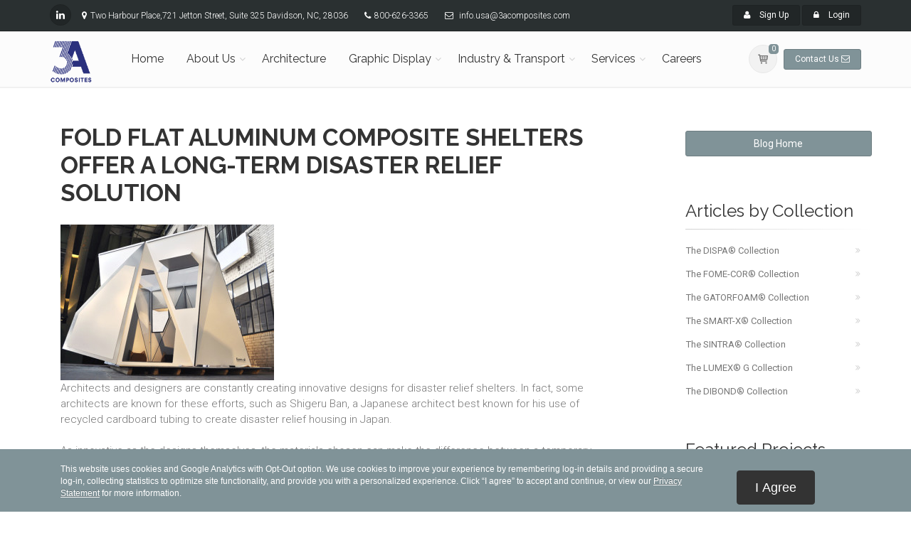

--- FILE ---
content_type: text/html; charset=UTF-8
request_url: https://3acompositesusa.com/blog/fold-flat-aluminum-composite-shelters-offer-a-long-term-disaster-relief-solution/
body_size: 15759
content:
<!DOCTYPE html>
					<html dir="ltr" lang="en">
					<head>
						<!-- Google tag (gtag.js) -->
						<script async src="https://www.googletagmanager.com/gtag/js?id=G-QHXBPE4Q2P"></script>
						<script>
							window.dataLayer = window.dataLayer || [];
							function gtag(){dataLayer.push(arguments);}
							gtag("js", new Date());

							gtag("config", "G-QHXBPE4Q2P");
						</script>
						<meta charset="utf-8">
						<title>Fold Flat Aluminum Composite Shelters Offer A Long-Term Disaster Relief Solution</title>
						<meta name="description" content="3A Composites USA">
						<meta name="author" content="Eleven Twenty-Seven Web">

						<!-- Mobile Meta -->
						<meta name="viewport" content="width=device-width, initial-scale=1.0">

						<!-- Favicon -->
						<link rel="shortcut icon" href="/images/favicon.ico">

						<!-- Web Fonts -->
						<link href="https://fonts.googleapis.com/css?family=Roboto:400,300,300italic,400italic,500,500italic,700,700italic" rel="stylesheet" type="text/css">
						<link href="https://fonts.googleapis.com/css?family=Raleway:700,400,300" rel="stylesheet" type="text/css">
						<link href="https://fonts.googleapis.com/css?family=Pacifico" rel="stylesheet" type="text/css">
						<link href="https://fonts.googleapis.com/css?family=PT+Serif" rel="stylesheet" type="text/css">

						<!-- Bootstrap core CSS -->
						<link href="/bootstrap/css/bootstrap.css" rel="stylesheet">

						<!-- Font Awesome CSS -->
						<link href="/fonts/font-awesome/css/font-awesome.css" rel="stylesheet">

						<!-- Fontello CSS -->
						<link href="/fonts/fontello/css/fontello.css" rel="stylesheet">

						<!-- Plugins -->
						<link href="/plugins/magnific-popup/magnific-popup.css" rel="stylesheet">
						<link href="/plugins/rs-plugin-5/css/settings.css" rel="stylesheet">
						<link href="/plugins/rs-plugin-5/css/layers.css" rel="stylesheet">
						<link href="/plugins/rs-plugin-5/css/navigation.css" rel="stylesheet">
						<link href="/css/animations.css" rel="stylesheet">
						<link href="/plugins/owlcarousel2/assets/owl.carousel.min.css" rel="stylesheet">
						<link href="/plugins/owlcarousel2/assets/owl.theme.default.min.css" rel="stylesheet">
						<link href="/plugins/hover/hover-min.css" rel="stylesheet">		
						<link href="/plugins/morphext/morphext.css" rel="stylesheet">
						<link href="/css/sweetalert.css" rel="stylesheet" >
						
						<!-- The Project's core CSS file -->
						<!-- Use css/rtl_style.css for RTL version -->
						<link href="/css/style.css" rel="stylesheet" >
						<!-- The Project's Typography CSS file, includes used fonts -->
						<!-- Used font for body: Roboto -->
						<!-- Used font for headings: Raleway -->
						<!-- Use css/rtl_typography-default.css for RTL version -->
						<link href="/css/typography-default.css" rel="stylesheet">
						<!-- Color Scheme (In order to change the color scheme, replace the blue.css with the color scheme that you prefer)-->
						<link href="/css/skins/gray.css" rel="stylesheet">
						
						<!-- Custom css --> 
						<link href="/css/custom.css" rel="stylesheet">
						
						<!-- JavaScript files placed at the end of the document so the pages load faster -->
						<!-- ================================================== -->
						<!-- Jquery and Bootstap core js files -->
						<script src="/plugins/jquery.min.js"></script>
						<script src="/bootstrap/js/bootstrap.min.js"></script>
						<!-- Modernizr javascript -->
						<script src="/plugins/modernizr.js"></script>
						<script src="/plugins/rs-plugin-5/js/jquery.themepunch.tools.min.js?rev=5.0"></script>
						<script src="/plugins/rs-plugin-5/js/jquery.themepunch.revolution.min.js?rev=5.0"></script>
						<!-- Isotope javascript -->
						<script src="/plugins/isotope/isotope.pkgd.min.js"></script>
						<!-- Magnific Popup javascript -->
						<script src="/plugins/magnific-popup/jquery.magnific-popup.min.js"></script>
						<!-- Appear javascript -->
						<script src="/plugins/waypoints/jquery.waypoints.min.js"></script>
						<!-- Count To javascript -->
						<script src="/plugins/jquery.countTo.js"></script>
						<!-- Parallax javascript -->
						<script src="/plugins/jquery.parallax-1.1.3.js"></script>
						<!-- Contact form -->
						<script src="/plugins/jquery.validate.js"></script>
						<!-- Morphext -->
						<script src="/plugins/morphext/morphext.min.js"></script>
						<!-- Background Video -->
						<script src="/plugins/vide/jquery.vide.js"></script>
						<!-- Owl carousel javascript -->
						<script src="/plugins/owlcarousel2/owl.carousel.min.js"></script>
						<!-- SmoothScroll javascript -->
						<script src="/plugins/jquery.browser.js"></script>
						<script src="/plugins/SmoothScroll.js"></script>
						<!-- Initialization of Plugins -->
						<script src="/js/template.js"></script>
						<script src="/js/sweetalert.min.js"></script>
						
						<!-- Custom Scripts -->
						<script src="/js/custom.js"></script>
				<style>
					.icon-trash {
						cursor: pointer;
					}
					.width120 {
						width: 120px !important;
					}
					.cart_button_div {
						z-index:99999999;
					}
				</style>
				<script>
					$(document).ready(function() {
						init_page_js();
						$("#sign_up_button").click(function() {
							window.location.href = "/page-signup.html";
						});
						$("#login_button").click(function() {
							email = $("#login_email").val();
							password = $("#login_password").val();
							$.ajax({
								dataType: "json",
								type: "POST",
								url: "/ajax_functions/login.php",
								data: { email: email, password: password }
							}).done(function(data_returned) {
								if(data_returned == "SUCCESS") {
									location.reload();
								} else {
									swal("Error","We could not sign you in using that information","error");
								}
							});
						});
						$("#logout_button").click(function() {
							$.ajax({
								dataType: "json",
								type: "POST",
								url: "/ajax_functions/logout.php",
								data: {  }
							}).done(function(data_returned) {
								if(data_returned == "SUCCESS") {
									location.reload();
								} else {
									swal("Error", "There was an error logging you out. [LG436]", "error");
								}
							});
						});
						$("#forgot_password_link").click(function() {
							$(this).prop("disabled",true);
							$(".js-loading-bar").modal({
								show: true,
								backdrop: "static"
							});
							$(".js-loading-bar").find(".progress-bar").addClass("animate");
							
							email = $("#login_email").val();
							if(email != "") {
								$.ajax({
									dataType: "json",
									type: "POST",
									url: "/ajax_functions/forgot_password.php",
									data: { email: email }
								}).done(function(data_returned) {
									if(data_returned.status == "Success") {
										swal("Emailed","A link to reset your password has been emailed to you.","success");
										$(".js-loading-bar").modal("hide");
										$(this).prop("disabled",false);
									} else {
										swal("Error","There was an error sending out that email.","error");
										$(this).prop("disabled",false);
									}
								});
							} else {
								$(".js-loading-bar").modal("hide");
								swal("Error","You need to enter an email into the field for us to look up.","error");
							}
						});
						$("#account_history_button").click(function() {
							window.location.href = "/account-history.html";
						});
						$("#preferences_button").click(function() {
							window.location.href = "/preferences.html";
						});
						$("#question_button").click(function() {
							$("#ask_a_question").modal("show");
						});
						$("#quote_button").click(function() {
							$("#request_a_quote_modal").modal("show");
						});
						$("#sample_button").click(function() {
							window.location.href = "/graphic-display-samples.html";
						});
						$("#login_email").keypress(function(e){
							if(e.which == 13){//Enter key pressed
								$("#login_button").click();//Trigger search button click event
							}
						});
						$("#submit_question").click(function() {
							var question = $("#question_input").val();
							if(question.length < 20) {
								$("#ask_a_question_error").html("Please elaborate on that question.");
							} else {
								$.ajax({
									dataType: "json",
									type: "POST",
									url: "/ajax_functions/submit_question.php",
									data: { question: question }
								}).done(function(data_returned) {
									if(data_returned != "") {
										$("#question_input").val("");
										$("#ask_a_question").modal("hide");
										$("#ask_a_question_complete").modal("show");
									} else {
										$("#ask_a_question_error").html("There was an error [AJS1].");
									}
								});
							}
						});
						$("#submit_a_quote_submit").click(function() {
							var quote = $("#submit_a_quote_quote").val();
							var product = $("#submit_a_quote_product").val();
							if(quote.length < 20) {
								$("#submit_a_quote_error").addClass("has_error");
								$("#submit_a_quote_error").html("Please elaborate on that quote request.");
							} else {
								$.ajax({
									dataType: "json",
									type: "POST",
									url: "/ajax_functions/submit_quote.php",
									data: { quote: quote, product_line_uid: product }
								}).done(function(data_returned) {
									if(data_returned != "") {
										$("#submit_a_quote_quote").val("");
										$("#submit_a_quote_product").val("");
										$("#request_a_quote_modal").modal("hide");
										$("#request_a_quote_modal_complete").modal("show");
									} else {
										$("#submit_a_quote_error").addClass("has_error");
										$("#submit_a_quote_error").html("There was an error [AJS2].");
									}
								});
							}
						});
						$("#login_password").keypress(function(e){
							if(e.which == 13){//Enter key pressed
								$("#login_button").click();//Trigger search button click event
							}
						});
						// cookie catcher
						$("#cookie_agree").click(function() {
							var options = { month : "numeric", day:"numeric", year:"numeric", hour:"numeric", minute:"numeric", second:"numeric", timeZoneName:"short" };
							var currentTime = new Date().toLocaleString("en-US", options);
							document.cookie = "gdpr_cookie=agreed " + currentTime + "; expires=Thu, 31 Dec 2099 12:00:00 UTC; path=/";
							$("#cookie_bar").slideUp(500);
						});
						// "Product Training" Nav link
						$(".special_mobile_nav").click(function(e) {
							// this checks for mobile browsers and uses a data-mobile_href="" tag for the mobile-only link.
							var is_mobile = window.matchMedia("only screen and (max-width: 760px)").matches;
							if (is_mobile == true) {
								e.preventDefault();
								window.open($(this).data("mobile_href"), "_blank");
							}
						});
					});
				</script>
		    <meta http-equiv="content-type" content="text/html; charset=UTF-8" />
 
    
 
    
    <meta name='robots' content='max-image-preview:large' />
	<style>img:is([sizes="auto" i], [sizes^="auto," i]) { contain-intrinsic-size: 3000px 1500px }</style>
	<link rel="alternate" type="application/rss+xml" title="3A Composites :: Graphic Display &raquo; Fold Flat Aluminum Composite Shelters Offer A Long-Term Disaster Relief Solution Comments Feed" href="https://3acompositesusa.com/blog/fold-flat-aluminum-composite-shelters-offer-a-long-term-disaster-relief-solution/feed/" />
<script type="text/javascript">
/* <![CDATA[ */
window._wpemojiSettings = {"baseUrl":"https:\/\/s.w.org\/images\/core\/emoji\/16.0.1\/72x72\/","ext":".png","svgUrl":"https:\/\/s.w.org\/images\/core\/emoji\/16.0.1\/svg\/","svgExt":".svg","source":{"concatemoji":"https:\/\/3acompositesusa.com\/blog\/wp-includes\/js\/wp-emoji-release.min.js?ver=6.8.3"}};
/*! This file is auto-generated */
!function(s,n){var o,i,e;function c(e){try{var t={supportTests:e,timestamp:(new Date).valueOf()};sessionStorage.setItem(o,JSON.stringify(t))}catch(e){}}function p(e,t,n){e.clearRect(0,0,e.canvas.width,e.canvas.height),e.fillText(t,0,0);var t=new Uint32Array(e.getImageData(0,0,e.canvas.width,e.canvas.height).data),a=(e.clearRect(0,0,e.canvas.width,e.canvas.height),e.fillText(n,0,0),new Uint32Array(e.getImageData(0,0,e.canvas.width,e.canvas.height).data));return t.every(function(e,t){return e===a[t]})}function u(e,t){e.clearRect(0,0,e.canvas.width,e.canvas.height),e.fillText(t,0,0);for(var n=e.getImageData(16,16,1,1),a=0;a<n.data.length;a++)if(0!==n.data[a])return!1;return!0}function f(e,t,n,a){switch(t){case"flag":return n(e,"\ud83c\udff3\ufe0f\u200d\u26a7\ufe0f","\ud83c\udff3\ufe0f\u200b\u26a7\ufe0f")?!1:!n(e,"\ud83c\udde8\ud83c\uddf6","\ud83c\udde8\u200b\ud83c\uddf6")&&!n(e,"\ud83c\udff4\udb40\udc67\udb40\udc62\udb40\udc65\udb40\udc6e\udb40\udc67\udb40\udc7f","\ud83c\udff4\u200b\udb40\udc67\u200b\udb40\udc62\u200b\udb40\udc65\u200b\udb40\udc6e\u200b\udb40\udc67\u200b\udb40\udc7f");case"emoji":return!a(e,"\ud83e\udedf")}return!1}function g(e,t,n,a){var r="undefined"!=typeof WorkerGlobalScope&&self instanceof WorkerGlobalScope?new OffscreenCanvas(300,150):s.createElement("canvas"),o=r.getContext("2d",{willReadFrequently:!0}),i=(o.textBaseline="top",o.font="600 32px Arial",{});return e.forEach(function(e){i[e]=t(o,e,n,a)}),i}function t(e){var t=s.createElement("script");t.src=e,t.defer=!0,s.head.appendChild(t)}"undefined"!=typeof Promise&&(o="wpEmojiSettingsSupports",i=["flag","emoji"],n.supports={everything:!0,everythingExceptFlag:!0},e=new Promise(function(e){s.addEventListener("DOMContentLoaded",e,{once:!0})}),new Promise(function(t){var n=function(){try{var e=JSON.parse(sessionStorage.getItem(o));if("object"==typeof e&&"number"==typeof e.timestamp&&(new Date).valueOf()<e.timestamp+604800&&"object"==typeof e.supportTests)return e.supportTests}catch(e){}return null}();if(!n){if("undefined"!=typeof Worker&&"undefined"!=typeof OffscreenCanvas&&"undefined"!=typeof URL&&URL.createObjectURL&&"undefined"!=typeof Blob)try{var e="postMessage("+g.toString()+"("+[JSON.stringify(i),f.toString(),p.toString(),u.toString()].join(",")+"));",a=new Blob([e],{type:"text/javascript"}),r=new Worker(URL.createObjectURL(a),{name:"wpTestEmojiSupports"});return void(r.onmessage=function(e){c(n=e.data),r.terminate(),t(n)})}catch(e){}c(n=g(i,f,p,u))}t(n)}).then(function(e){for(var t in e)n.supports[t]=e[t],n.supports.everything=n.supports.everything&&n.supports[t],"flag"!==t&&(n.supports.everythingExceptFlag=n.supports.everythingExceptFlag&&n.supports[t]);n.supports.everythingExceptFlag=n.supports.everythingExceptFlag&&!n.supports.flag,n.DOMReady=!1,n.readyCallback=function(){n.DOMReady=!0}}).then(function(){return e}).then(function(){var e;n.supports.everything||(n.readyCallback(),(e=n.source||{}).concatemoji?t(e.concatemoji):e.wpemoji&&e.twemoji&&(t(e.twemoji),t(e.wpemoji)))}))}((window,document),window._wpemojiSettings);
/* ]]> */
</script>
<style id='wp-emoji-styles-inline-css' type='text/css'>

	img.wp-smiley, img.emoji {
		display: inline !important;
		border: none !important;
		box-shadow: none !important;
		height: 1em !important;
		width: 1em !important;
		margin: 0 0.07em !important;
		vertical-align: -0.1em !important;
		background: none !important;
		padding: 0 !important;
	}
</style>
<link rel='stylesheet' id='wp-block-library-css' href='https://3acompositesusa.com/blog/wp-includes/css/dist/block-library/style.min.css?ver=6.8.3' type='text/css' media='all' />
<style id='classic-theme-styles-inline-css' type='text/css'>
/*! This file is auto-generated */
.wp-block-button__link{color:#fff;background-color:#32373c;border-radius:9999px;box-shadow:none;text-decoration:none;padding:calc(.667em + 2px) calc(1.333em + 2px);font-size:1.125em}.wp-block-file__button{background:#32373c;color:#fff;text-decoration:none}
</style>
<style id='global-styles-inline-css' type='text/css'>
:root{--wp--preset--aspect-ratio--square: 1;--wp--preset--aspect-ratio--4-3: 4/3;--wp--preset--aspect-ratio--3-4: 3/4;--wp--preset--aspect-ratio--3-2: 3/2;--wp--preset--aspect-ratio--2-3: 2/3;--wp--preset--aspect-ratio--16-9: 16/9;--wp--preset--aspect-ratio--9-16: 9/16;--wp--preset--color--black: #000000;--wp--preset--color--cyan-bluish-gray: #abb8c3;--wp--preset--color--white: #ffffff;--wp--preset--color--pale-pink: #f78da7;--wp--preset--color--vivid-red: #cf2e2e;--wp--preset--color--luminous-vivid-orange: #ff6900;--wp--preset--color--luminous-vivid-amber: #fcb900;--wp--preset--color--light-green-cyan: #7bdcb5;--wp--preset--color--vivid-green-cyan: #00d084;--wp--preset--color--pale-cyan-blue: #8ed1fc;--wp--preset--color--vivid-cyan-blue: #0693e3;--wp--preset--color--vivid-purple: #9b51e0;--wp--preset--gradient--vivid-cyan-blue-to-vivid-purple: linear-gradient(135deg,rgba(6,147,227,1) 0%,rgb(155,81,224) 100%);--wp--preset--gradient--light-green-cyan-to-vivid-green-cyan: linear-gradient(135deg,rgb(122,220,180) 0%,rgb(0,208,130) 100%);--wp--preset--gradient--luminous-vivid-amber-to-luminous-vivid-orange: linear-gradient(135deg,rgba(252,185,0,1) 0%,rgba(255,105,0,1) 100%);--wp--preset--gradient--luminous-vivid-orange-to-vivid-red: linear-gradient(135deg,rgba(255,105,0,1) 0%,rgb(207,46,46) 100%);--wp--preset--gradient--very-light-gray-to-cyan-bluish-gray: linear-gradient(135deg,rgb(238,238,238) 0%,rgb(169,184,195) 100%);--wp--preset--gradient--cool-to-warm-spectrum: linear-gradient(135deg,rgb(74,234,220) 0%,rgb(151,120,209) 20%,rgb(207,42,186) 40%,rgb(238,44,130) 60%,rgb(251,105,98) 80%,rgb(254,248,76) 100%);--wp--preset--gradient--blush-light-purple: linear-gradient(135deg,rgb(255,206,236) 0%,rgb(152,150,240) 100%);--wp--preset--gradient--blush-bordeaux: linear-gradient(135deg,rgb(254,205,165) 0%,rgb(254,45,45) 50%,rgb(107,0,62) 100%);--wp--preset--gradient--luminous-dusk: linear-gradient(135deg,rgb(255,203,112) 0%,rgb(199,81,192) 50%,rgb(65,88,208) 100%);--wp--preset--gradient--pale-ocean: linear-gradient(135deg,rgb(255,245,203) 0%,rgb(182,227,212) 50%,rgb(51,167,181) 100%);--wp--preset--gradient--electric-grass: linear-gradient(135deg,rgb(202,248,128) 0%,rgb(113,206,126) 100%);--wp--preset--gradient--midnight: linear-gradient(135deg,rgb(2,3,129) 0%,rgb(40,116,252) 100%);--wp--preset--font-size--small: 13px;--wp--preset--font-size--medium: 20px;--wp--preset--font-size--large: 36px;--wp--preset--font-size--x-large: 42px;--wp--preset--spacing--20: 0.44rem;--wp--preset--spacing--30: 0.67rem;--wp--preset--spacing--40: 1rem;--wp--preset--spacing--50: 1.5rem;--wp--preset--spacing--60: 2.25rem;--wp--preset--spacing--70: 3.38rem;--wp--preset--spacing--80: 5.06rem;--wp--preset--shadow--natural: 6px 6px 9px rgba(0, 0, 0, 0.2);--wp--preset--shadow--deep: 12px 12px 50px rgba(0, 0, 0, 0.4);--wp--preset--shadow--sharp: 6px 6px 0px rgba(0, 0, 0, 0.2);--wp--preset--shadow--outlined: 6px 6px 0px -3px rgba(255, 255, 255, 1), 6px 6px rgba(0, 0, 0, 1);--wp--preset--shadow--crisp: 6px 6px 0px rgba(0, 0, 0, 1);}:where(.is-layout-flex){gap: 0.5em;}:where(.is-layout-grid){gap: 0.5em;}body .is-layout-flex{display: flex;}.is-layout-flex{flex-wrap: wrap;align-items: center;}.is-layout-flex > :is(*, div){margin: 0;}body .is-layout-grid{display: grid;}.is-layout-grid > :is(*, div){margin: 0;}:where(.wp-block-columns.is-layout-flex){gap: 2em;}:where(.wp-block-columns.is-layout-grid){gap: 2em;}:where(.wp-block-post-template.is-layout-flex){gap: 1.25em;}:where(.wp-block-post-template.is-layout-grid){gap: 1.25em;}.has-black-color{color: var(--wp--preset--color--black) !important;}.has-cyan-bluish-gray-color{color: var(--wp--preset--color--cyan-bluish-gray) !important;}.has-white-color{color: var(--wp--preset--color--white) !important;}.has-pale-pink-color{color: var(--wp--preset--color--pale-pink) !important;}.has-vivid-red-color{color: var(--wp--preset--color--vivid-red) !important;}.has-luminous-vivid-orange-color{color: var(--wp--preset--color--luminous-vivid-orange) !important;}.has-luminous-vivid-amber-color{color: var(--wp--preset--color--luminous-vivid-amber) !important;}.has-light-green-cyan-color{color: var(--wp--preset--color--light-green-cyan) !important;}.has-vivid-green-cyan-color{color: var(--wp--preset--color--vivid-green-cyan) !important;}.has-pale-cyan-blue-color{color: var(--wp--preset--color--pale-cyan-blue) !important;}.has-vivid-cyan-blue-color{color: var(--wp--preset--color--vivid-cyan-blue) !important;}.has-vivid-purple-color{color: var(--wp--preset--color--vivid-purple) !important;}.has-black-background-color{background-color: var(--wp--preset--color--black) !important;}.has-cyan-bluish-gray-background-color{background-color: var(--wp--preset--color--cyan-bluish-gray) !important;}.has-white-background-color{background-color: var(--wp--preset--color--white) !important;}.has-pale-pink-background-color{background-color: var(--wp--preset--color--pale-pink) !important;}.has-vivid-red-background-color{background-color: var(--wp--preset--color--vivid-red) !important;}.has-luminous-vivid-orange-background-color{background-color: var(--wp--preset--color--luminous-vivid-orange) !important;}.has-luminous-vivid-amber-background-color{background-color: var(--wp--preset--color--luminous-vivid-amber) !important;}.has-light-green-cyan-background-color{background-color: var(--wp--preset--color--light-green-cyan) !important;}.has-vivid-green-cyan-background-color{background-color: var(--wp--preset--color--vivid-green-cyan) !important;}.has-pale-cyan-blue-background-color{background-color: var(--wp--preset--color--pale-cyan-blue) !important;}.has-vivid-cyan-blue-background-color{background-color: var(--wp--preset--color--vivid-cyan-blue) !important;}.has-vivid-purple-background-color{background-color: var(--wp--preset--color--vivid-purple) !important;}.has-black-border-color{border-color: var(--wp--preset--color--black) !important;}.has-cyan-bluish-gray-border-color{border-color: var(--wp--preset--color--cyan-bluish-gray) !important;}.has-white-border-color{border-color: var(--wp--preset--color--white) !important;}.has-pale-pink-border-color{border-color: var(--wp--preset--color--pale-pink) !important;}.has-vivid-red-border-color{border-color: var(--wp--preset--color--vivid-red) !important;}.has-luminous-vivid-orange-border-color{border-color: var(--wp--preset--color--luminous-vivid-orange) !important;}.has-luminous-vivid-amber-border-color{border-color: var(--wp--preset--color--luminous-vivid-amber) !important;}.has-light-green-cyan-border-color{border-color: var(--wp--preset--color--light-green-cyan) !important;}.has-vivid-green-cyan-border-color{border-color: var(--wp--preset--color--vivid-green-cyan) !important;}.has-pale-cyan-blue-border-color{border-color: var(--wp--preset--color--pale-cyan-blue) !important;}.has-vivid-cyan-blue-border-color{border-color: var(--wp--preset--color--vivid-cyan-blue) !important;}.has-vivid-purple-border-color{border-color: var(--wp--preset--color--vivid-purple) !important;}.has-vivid-cyan-blue-to-vivid-purple-gradient-background{background: var(--wp--preset--gradient--vivid-cyan-blue-to-vivid-purple) !important;}.has-light-green-cyan-to-vivid-green-cyan-gradient-background{background: var(--wp--preset--gradient--light-green-cyan-to-vivid-green-cyan) !important;}.has-luminous-vivid-amber-to-luminous-vivid-orange-gradient-background{background: var(--wp--preset--gradient--luminous-vivid-amber-to-luminous-vivid-orange) !important;}.has-luminous-vivid-orange-to-vivid-red-gradient-background{background: var(--wp--preset--gradient--luminous-vivid-orange-to-vivid-red) !important;}.has-very-light-gray-to-cyan-bluish-gray-gradient-background{background: var(--wp--preset--gradient--very-light-gray-to-cyan-bluish-gray) !important;}.has-cool-to-warm-spectrum-gradient-background{background: var(--wp--preset--gradient--cool-to-warm-spectrum) !important;}.has-blush-light-purple-gradient-background{background: var(--wp--preset--gradient--blush-light-purple) !important;}.has-blush-bordeaux-gradient-background{background: var(--wp--preset--gradient--blush-bordeaux) !important;}.has-luminous-dusk-gradient-background{background: var(--wp--preset--gradient--luminous-dusk) !important;}.has-pale-ocean-gradient-background{background: var(--wp--preset--gradient--pale-ocean) !important;}.has-electric-grass-gradient-background{background: var(--wp--preset--gradient--electric-grass) !important;}.has-midnight-gradient-background{background: var(--wp--preset--gradient--midnight) !important;}.has-small-font-size{font-size: var(--wp--preset--font-size--small) !important;}.has-medium-font-size{font-size: var(--wp--preset--font-size--medium) !important;}.has-large-font-size{font-size: var(--wp--preset--font-size--large) !important;}.has-x-large-font-size{font-size: var(--wp--preset--font-size--x-large) !important;}
:where(.wp-block-post-template.is-layout-flex){gap: 1.25em;}:where(.wp-block-post-template.is-layout-grid){gap: 1.25em;}
:where(.wp-block-columns.is-layout-flex){gap: 2em;}:where(.wp-block-columns.is-layout-grid){gap: 2em;}
:root :where(.wp-block-pullquote){font-size: 1.5em;line-height: 1.6;}
</style>
<link rel='stylesheet' id='wp-pagenavi-css' href='https://3acompositesusa.com/blog/wp-content/themes/graphic_display/pagenavi-css.css?ver=2.70' type='text/css' media='all' />
<link rel="https://api.w.org/" href="https://3acompositesusa.com/blog/wp-json/" /><link rel="alternate" title="JSON" type="application/json" href="https://3acompositesusa.com/blog/wp-json/wp/v2/posts/991" /><link rel="EditURI" type="application/rsd+xml" title="RSD" href="https://3acompositesusa.com/blog/xmlrpc.php?rsd" />
<meta name="generator" content="WordPress 6.8.3" />
<link rel="canonical" href="https://3acompositesusa.com/blog/fold-flat-aluminum-composite-shelters-offer-a-long-term-disaster-relief-solution/" />
<link rel='shortlink' href='https://3acompositesusa.com/blog/?p=991' />
<link rel="alternate" title="oEmbed (JSON)" type="application/json+oembed" href="https://3acompositesusa.com/blog/wp-json/oembed/1.0/embed?url=https%3A%2F%2F3acompositesusa.com%2Fblog%2Ffold-flat-aluminum-composite-shelters-offer-a-long-term-disaster-relief-solution%2F" />
<link rel="alternate" title="oEmbed (XML)" type="text/xml+oembed" href="https://3acompositesusa.com/blog/wp-json/oembed/1.0/embed?url=https%3A%2F%2F3acompositesusa.com%2Fblog%2Ffold-flat-aluminum-composite-shelters-offer-a-long-term-disaster-relief-solution%2F&#038;format=xml" />
 
    <link rel="alternate" type="application/rss+xml" href="https://3acompositesusa.com/blog/feed/" title="3A Composites :: Graphic Display latest posts" />
    <link rel="alternate" type="application/rss+xml" href="https://3acompositesusa.com/blog/comments/feed/" title="3A Composites :: Graphic Display latest comments" />
    <link rel="pingback" href="https://3acompositesusa.com/blog/xmlrpc.php" />
    <script>
		$(window).load(function() { 	
			if($(window).width() > 768) {
				// make the two columns equal height the greater of the two
				height = Math.max($('#side').height(), $("#main2").height());
				$('#side').height(height);
				$('#main2').height(height);
			}
			
		});
	</script>	

					</head>
				<body class='no-trans front-page' >
					<div class='page-wrapper'>
			<div class="header-container"> 
				<div class="header-top dark ">
					<div class="container">
						<div class="row">
							<div class="col-xs-4 col-sm-6 col-md-9">
								<!-- header-top-first start -->
								<!-- ================ -->
								<div class="header-top-first clearfix">
									<ul class="social-links circle small clearfix hidden-xs">
										<li class="linkedin"><a target="_blank" href="https://www.linkedin.com/company/3073587/"><i class="fa fa-linkedin"></i></a></li>
									</ul>
									<div class="social-links hidden-lg hidden-md hidden-sm circle small">
										<!-- logo -->
										<div id="logo_mobile" class="logo show_on_mobile ">
											<a href="/index.html"><img id="logo_img_mobile" src="/images/3a_logo.png" style="height:26px; width:auto;" alt="3A Composites USA"></a>
										</div>
										<div class="btn-group dropdown dropdown_for_mobile_social">
											<button type="button" class="btn dropdown-toggle" data-toggle="dropdown"><i class="fa fa-share-alt"></i></button>
											<ul class="dropdown-menu dropdown-animation">
												<li class="linkedin"><a target="_blank" href="https://www.linkedin.com/company/3073587/"><i class="fa fa-linkedin"></i></a></li>
											</ul>
										</div>
									</div>
									<ul class="list-inline hidden-sm hidden-xs">
										<li><i class="fa fa-map-marker pr-5 pl-10"></i>Two Harbour Place,721 Jetton Street, Suite 325 Davidson, NC, 28036</li>
										<li><i class="fa fa-phone pr-5 pl-10"></i>800-626-3365</li>
										<li><i class="fa fa-envelope-o pr-5 pl-10"></i> info.usa@3acomposites.com</li>
									</ul>
								</div>
								<!-- header-top-first end -->
							</div>
							<div class="col-xs-8 col-sm-6 col-md-3">

								<!-- header-top-second start -->
								<!-- ================ -->
								<div id="header-top-second"  class="clearfix">
									<!-- header top dropdowns start -->
										<!-- ================ -->
										<div class="header-top-dropdown text-right">
											<div class="btn-group">
												<a href="/page-signup.html" class="btn btn-default btn-sm"><i class="fa fa-user pr-10"></i> Sign Up</a>
											</div>
											<div class="btn-group dropdown">
												<button type="button" class="btn dropdown-toggle btn-default btn-sm" data-toggle="dropdown"><i class="fa fa-lock pr-10"></i> Login</button>
												<ul class="dropdown-menu dropdown-menu-right dropdown-animation noshrink">
													<li>
														<form class="login-form margin-clear">
															<div class="form-group has-feedback">
																<label class="control-label">Email</label>
																<input type="text" class="form-control" placeholder="" id="login_email">
																<i class="fa fa-user form-control-feedback"></i>
															</div>
															<div class="form-group has-feedback">
																<label class="control-label">Password</label>
																<input type="password" class="form-control" placeholder="" id="login_password">
																<i class="fa fa-lock form-control-feedback"></i>
															</div>
															<button type="button" class="btn btn-gray btn-sm" id="login_button">Log In</button>
															<span class="pl-5 pr-5">or</span>
															<button type="button" class="btn btn-default btn-sm" id="sign_up_button">Sign Up</button><br><br>
															<p><a id="forgot_password_link" style="cursor:pointer;">Forgot your password?</a></p>
														</form>
													</li>
												</ul>
											</div>
										</div>
										<!--  header top dropdowns end -->
								</div>
								<!-- header-top-second end -->
							</div>
						</div>
					</div>
				</div>
				
				<!-- header start -->
				<!-- classes:  -->
				<!-- "fixed": enables fixed navigation mode (sticky menu) e.g. class="header fixed clearfix" -->
				<!-- "dark": dark version of header e.g. class="header dark clearfix" -->
				<!-- "full-width": mandatory class for the full-width menu layout -->
				<!-- "centered": mandatory class for the centered logo layout -->
				<!-- ================ --> 
				<header class="header  fixed    clearfix" style="">
					
					<div class="container">
						<div class="row">
							<div class="col-md-1 ">
								<!-- header-first start -->
								<!-- ================ -->
								<div class="header-first clearfix">

									<!-- logo -->
									<div id="logo" class="logo show_on_desktop">
										<a href="/index.html"><img id="logo_img" src="/images/3a-logo.png" style="max-width:60px;" alt="3A Composites USA"></a>
									</div>
									
								</div>
								<!-- header-first end -->

							</div>
							<div class="col-sm-12 col-md-11">
					
								<!-- header-second start -->
								<!-- ================ -->
								<div class="header-second clearfix">
									
								<!-- main-navigation start -->
								<!-- classes: -->
								<!-- "onclick": Makes the dropdowns open on click, this the default bootstrap behavior e.g. class="main-navigation onclick" -->
								<!-- "animated": Enables animations on dropdowns opening e.g. class="main-navigation animated" -->
								<!-- "with-dropdown-buttons": Mandatory class that adds extra space, to the main navigation, for the search and cart dropdowns -->
								<!-- ================ -->
													
								<div class="main-navigation  animated with-dropdown-buttons onclick">

									<!-- navbar start -->
									<!-- ================ -->
									<nav class="navbar navbar-default">
										<div class="container-fluid">

											<!-- Toggle get grouped for better mobile display -->
											<div class="navbar-header">
												<button type="button" class="navbar-toggle" data-toggle="collapse" data-target="#navbar-collapse-1">
													<span class="sr-only">Toggle navigation</span>
													<span class="icon-bar"></span>
													<span class="icon-bar"></span>
													<span class="icon-bar"></span>
												</button>
												
											</div>

											<!-- Collect the nav links, forms, and other content for toggling -->
											<div class="collapse navbar-collapse" id="navbar-collapse-1">
												<!-- main-menu -->
												
												<ul class="nav navbar-nav ">

													<!-- mega-menu start -->
													<li class="">
														<a href="/index.html" class="">Home</a>
													</li>
													<li class="dropdown">
														<a href="#" class="dropdown-toggle " data-toggle="dropdown">About Us</a>
														<ul class="dropdown-menu">
															<li><a href="/company-profile.html">Company Profile</a></li>
															<li><a href="/news.html">News</a></li>
															<li><a href="/management-team.html">Management Team</a></li>
															<li><a href="/contact-us.html">Contact Us</a></li>
															<li><a href="/sustainability.html">Sustainability</a></li>
														</ul>
													</li>
													<li class="">
														<a href="/architecture-divisions.html" class="">Architecture</a>
													</li>
													<li class="dropdown">
														<a href="#" class="dropdown-toggle " data-toggle="dropdown">Graphic Display</a>
														<ul class="dropdown-menu">
															<li><a href="/graphic-display-divisions.html">Home</a></li>
															<li class="dropdown">
																<a class="dropdown-toggle" data-toggle="dropdown" href="#">Brands</a>
																<ul class="dropdown-menu"><li><a href="/products/dispa/">DISPA®</a></li><li><a href="/products/polar/">POLAR™</a></li><li><a href="/products/swedboard/">SWEDBOARD®</a></li><li><a href="/products/fome-cor/">FOME-COR®</a></li><li><a href="/products/gatorfoam/">GATORFOAM®</a></li><li><a href="/products/gatorfoam/gp-apex/">GP APEX™</a></li><li><a href="/products/smart-x/">SMART-X®</a></li><li><a href="/products/sintra/">SINTRA®</a></li><li><a href="/products/lumex-g/">LUMEX® G</a></li><li><a href="/products/dibond/">DIBOND®</a></li>														</ul>
															</li>
															
															<li class="dropdown">
																<a class="dropdown-toggle" data-toggle="dropdown" href="#">Materials</a>
																<ul class="dropdown-menu">
																	<li><a href="https://3acompositesusa.com/graphic-display-paper-boards.html">100% Paper Boards</a></li>
																	<li><a href="https://3acompositesusa.com/products/fome-cor/">Paper-Faced Foam Boards</a></li>
																	<li><a href="https://3acompositesusa.com/products/gator/">High Performance Foam Boards</a></li>
																	<li><a href="https://3acompositesusa.com/products/sintra/">Expanded PVC</a></li>
																	<li><a href="https://3acompositesusa.com/products/dibond/">Aluminum Composite Material</a></li>
																</ul>
															</li>
															<li><a href="/graphic-display-solutions.html">Product finder</a></li>
															<li class="dropdown">
																<a class="dropdown-toggle" data-toggle="dropdown" href="#">Find Your...</a>
																<ul class="dropdown-menu">
																	<li><a href="/graphic-display-distributor.html">Distributor</a></li>
																	<li><a href="/sales-rep/">3A Representative</a></li>
																</ul>
															</li>
															<li><a href="/graphic-display-samples.html">Samples</a></li>
															<li class="dropdown">
																<a class="dropdown-toggle" data-toggle="dropdown" href="#">Resources</a>
																<ul class="dropdown-menu">
																	<li><a href="/product-downloads.html">Product Downloads</a></li>
																	<li class="dropdown">
																		<a class="dropdown-toggle" data-toggle="dropdown" href="#">E-Learning</a>
																		<ul class="dropdown-menu">
																			<li><a class="special_mobile_nav" href="/product-training.html" data-mobile_href="/e-learning/product-training/">Product Training</a></li>
																			<li><a class="special_mobile_nav" href="/distributor-faqs.html" data-mobile_href="/e-learning/distributor-faqs/">Distributor FAQs</a></li>
																		</ul>
																	</li>
																	<li><a href="/webinars.html">Webinars</a></li>
																</ul>
															</li>
															<li><a href="/blog/">Blog</a></li>
														</ul>
													</li>
													<li class="dropdown">
														<a href="#" class="dropdown-toggle " data-toggle="dropdown">Industry & Transport</a>
														<ul class="dropdown-menu">
															<li><a href="/construction-divisions.html">Weather Barrier House Wrap</a></li>
															<li><a href="/gatoryply-divisions.html">Furniture & Fixtures</a></li>
															<li><a href="/acm-divisions.html">Transportation</a></li>
															<li class="dropdown">
																<a class="dropdown-toggle" data-toggle="dropdown" href="#">Kitchen, Bath & Accent Walls</a>
																<ul class="dropdown-menu">
																	<li><a href="/monarc-divisions.html">MONARC Wall Panels / Home</a></li>
																	<li><a href="/monarc-look/The+Quarry+Collection/">The Quarry Collection</a></li>
																	<li><a href="/monarc-look/The+Woodland+Collection/">The Woodland Collection</a></li>
																	<li><a href="/monarc-look/The+Urbanesque+Collection/">The Urbanesque Collection</a></li>																	
																	<li><a href="/monarc-room-visualizer.html">Room Visualizer</a></li>
																</ul>
															</li>
															<li><a href="/industry-3A-rep">Find your 3A Representative</a></li>
														</ul>
													</li>
													<li class="dropdown">
														<a href="" class="dropdown-toggle " data-toggle="dropdown" >Services</a>
														<ul class="dropdown-menu">
															<li><a href="/corporate-ids.html">Corporate ID</a></li>
														</ul>
													</li>
													<li class="">
														<a href="javascript:void(0)" onClick="_3ACareers=window.open('https://3acomposites.applicantstack.com/x/openings')" class="">Careers</a>
													</li>
												</ul>
												<!-- main-menu end -->
												
												<!-- header buttons -->
												<div class="header-dropdown-buttons">
													<div class="btn-group dropdown" id="cart_button_div">
														<button type="button" class="btn dropdown-toggle" data-toggle="dropdown"><i class="icon-basket-1"></i><span class="cart-count default-bg">0</span></button>
														<ul class="dropdown-menu dropdown-menu-right dropdown-animation cart">
															<li>
																<table class="table table-hover">
																	<thead>
																		<tr>
																			<th class="product">Product</th>
																		</tr>
																	</thead>
																	<tbody id="tbody_for_cart">
																		
																	</tbody>
																</table>
																<div class="panel-body text-right">
																	<a href="/checkout.html" class="btn btn-group btn-gray btn-sm">Checkout</a>
																</div>
															</li>
														</ul>
													</div>
													<a href="mailto:info.usa@3acomposites.com" class="btn btn-sm hidden-xs btn-default"><span class="hidden-sm hidden-md">Contact Us </span><i class="fa fa-envelope-o pl-0"></i></a>
													<a href="mailto:info.usa@3acomposites.com" class="btn btn-lg visible-xs btn-block btn-default">Contact Us <i class="fa fa-envelope-o pl-5"></i></a>
												</div>
												<!-- header buttons end-->
												
											</div>

										</div>
									</nav>
									<!-- navbar end -->

								</div>
								<!-- main-navigation end -->
								
								</div>
								<!-- header-second end -->
					
							</div>
						</div>
					</div></header>
				<!-- header end -->
			</div>	<div class="container page_type_blog " id="bd">
		<div id="wrapper" class="hfeed">
			<div id="header">
				<div id="masthead">
 
					<div id="access">
						<!--<div class="skip-link"><a href="#content" title="Skip to content">Skip to content</a></div>-->
																	</div><!-- #access -->
			
				</div><!-- #masthead -->
			</div><!-- #header -->
 

	<style>
	.show_only_to_logged_in { 
		display: none;
	}
</style>
<section class="main-container">
	<div class="container">
		<div class="row">
			<div class="main col-md-8">
				<div id="post-991" class="post-991 post type-post status-publish format-standard hentry category-dibond-projects tag-architecture tag-design tag-dibond tag-disaster-relief tag-durability tag-light-weight tag-milling tag-shelters">
					<h1 class="page-title">Fold Flat Aluminum Composite Shelters Offer A Long-Term Disaster Relief Solution</h1>
					<article class="blogpost full">
						<header>
														
						</header>
						<div class="blogpost-content">
							<p><a href="https://cdn.graphicdisplay.3acompositesusa.com/2015/09/Fold_Flat_Shelters_Adrian_Lippmann_Form_al_Dibond_Alucobond_Hylite_Photos_via_Design_Boom_3.jpg"><img fetchpriority="high" decoding="async" src="https://cdn.graphicdisplay.3acompositesusa.com/2015/09/Fold_Flat_Shelters_Adrian_Lippmann_Form_al_Dibond_Alucobond_Hylite_Photos_via_Design_Boom_3-300x219.jpg" alt="Fold Flat Shelters, Adrian Lippmann, form-al, Dibond, Alucobond, Hylite, Photos via Design Boom " width="300" height="219" class="alignleft size-medium wp-image-994" srcset="https://cdn.graphicdisplay.3acompositesusa.com/2015/09/Fold_Flat_Shelters_Adrian_Lippmann_Form_al_Dibond_Alucobond_Hylite_Photos_via_Design_Boom_3-300x219.jpg 300w, https://cdn.graphicdisplay.3acompositesusa.com/2015/09/Fold_Flat_Shelters_Adrian_Lippmann_Form_al_Dibond_Alucobond_Hylite_Photos_via_Design_Boom_3.jpg 550w" sizes="(max-width: 300px) 100vw, 300px" /></a>Architects and designers are constantly creating innovative designs for disaster relief shelters. In fact, some architects are known for these efforts, such as Shigeru Ban, a Japanese architect best known for his use of recycled cardboard tubing to create disaster relief housing in Japan.<span id="more-991"></span><br />
<br />
As innovative as the designs themselves, the materials chosen can make the difference between a temporary fix and a long-term solution.<br />
<br />
German designer <a href="http://www.foldflat.de/" target="_blank">Adrian Lippmann</a> of interior design group form-al created a “tent-like” structure capable of long-term use that is not only waterproof, but fire-resistant. The Fold Flat Shelter is a mini housing unit created using light Dibond aluminum composite material. The designer notes that they have also been made with our sister material, <a href="http://www.alucobondusa.com/" target="_blank">Alucobond®</a>, as well.<br />
<br />
<a href="https://cdn.graphicdisplay.3acompositesusa.com/2015/09/Fold_Flat_Shelters_Adrian_Lippmann_Form_al_Dibond_Alucobond_Hylite_Photos_via_Design_Boom_1.jpg"><img decoding="async" src="https://cdn.graphicdisplay.3acompositesusa.com/2015/09/Fold_Flat_Shelters_Adrian_Lippmann_Form_al_Dibond_Alucobond_Hylite_Photos_via_Design_Boom_1-295x300.jpg" alt="Fold Flat Shelters, Adrian Lippmann, form-al, Dibond, Alucobond, Hylite, Photos via Design Boom " width="295" height="300" class="alignright size-medium wp-image-992" srcset="https://cdn.graphicdisplay.3acompositesusa.com/2015/09/Fold_Flat_Shelters_Adrian_Lippmann_Form_al_Dibond_Alucobond_Hylite_Photos_via_Design_Boom_1-295x300.jpg 295w, https://cdn.graphicdisplay.3acompositesusa.com/2015/09/Fold_Flat_Shelters_Adrian_Lippmann_Form_al_Dibond_Alucobond_Hylite_Photos_via_Design_Boom_1.jpg 550w" sizes="(max-width: 295px) 100vw, 295px" /></a>Due to its relatively small size, the shelter can be shipped flat and manually assembled on site. With no support system necessary, the structure self-supports its truncated pyramid shape. Every portion of the shelter is useful, including the packaging, which is directly printed with the instructions on how to assemble the structure.<br />
<br />
Lippmann states, “A U-section is provided to connect the panels easily and therefore protects the edges. No hinges are needed to fold walls, roof, window or door cutouts. Particular for the swinging door element <a href="http://www.display.3acomposites.com/en/products/hylite/characteristics.html" target="_blank">Hylite®</a> composite is the perfect material.” Hylite® is another of our composite product series out of Europe.<br />
<br />
In addition to its lightweight, durability, and easy transport, the 3A Composites materials were chosen for their ease of fabrication. According to Lippmann, “The milling process is very efficient, fast and inexpensive. A modern CNC is able to mill hundreds of shelters a day. The sheets are processed in a way…less than 1% of the material is lost to waste.”<br />
<br />
<a href="https://cdn.graphicdisplay.3acompositesusa.com/2015/09/Fold_Flat_Shelters_Adrian_Lippmann_Form_al_Dibond_Alucobond_Hylite_Photos_via_Design_Boom_2.jpg"><img decoding="async" src="https://cdn.graphicdisplay.3acompositesusa.com/2015/09/Fold_Flat_Shelters_Adrian_Lippmann_Form_al_Dibond_Alucobond_Hylite_Photos_via_Design_Boom_2-300x300.jpg" alt="Fold Flat Shelters, Adrian Lippmann, form-al, Dibond, Alucobond, Hylite, Photos via Design Boom " width="300" height="300" class="alignleft size-medium wp-image-993" srcset="https://cdn.graphicdisplay.3acompositesusa.com/2015/09/Fold_Flat_Shelters_Adrian_Lippmann_Form_al_Dibond_Alucobond_Hylite_Photos_via_Design_Boom_2-300x300.jpg 300w, https://cdn.graphicdisplay.3acompositesusa.com/2015/09/Fold_Flat_Shelters_Adrian_Lippmann_Form_al_Dibond_Alucobond_Hylite_Photos_via_Design_Boom_2-150x150.jpg 150w, https://cdn.graphicdisplay.3acompositesusa.com/2015/09/Fold_Flat_Shelters_Adrian_Lippmann_Form_al_Dibond_Alucobond_Hylite_Photos_via_Design_Boom_2.jpg 550w" sizes="(max-width: 300px) 100vw, 300px" /></a>Lippmann concludes, “My prime motivation is to give a large number of needy people a simple but usable home that combines the advantages of a tent with the lightweight building that can be used in the long term. The inhabitants are surrounding by stable walls and thus safe fro fire, rain, vermin, noise, and in the worst case, shrapnel.”<br />
<br />
The 3A Composites family is happy to be a part of such an inspiring project.<br />
<br />
Information ©2015 <a href="http://www.foldflat.de/" target="_blank">Adrian Lippmann</a><br />
Photography courtesy of designboom</p>
						</div>
					</article>
				</div>
			</div>
			<aside class="col-md-4 col-lg-3 col-lg-offset-1">
				<div class="sidebar">
					<div class="block clearfix"><a href="/blog/" class="btn btn-default" style="width: 100%;">Blog Home</a></div><div class="block clearfix">
	<h3 class="title">Articles by Collection</h3>
	<div class="separator-2"></div>
	<nav>
		<ul class="nav nav-pills nav-stacked">
			<li><a href='/blog/en/articles-collection/dispa/' style='text-transform: none;'>The DISPA® Collection</a></li><li><a href='/blog/en/articles-collection/fome-cor/' style='text-transform: none;'>The FOME-COR® Collection</a></li><li><a href='/blog/en/articles-collection/gatorfoam/' style='text-transform: none;'>The GATORFOAM® Collection</a></li><li><a href='/blog/en/articles-collection/smart-x/' style='text-transform: none;'>The SMART-X® Collection</a></li><li><a href='/blog/en/articles-collection/sintra/' style='text-transform: none;'>The SINTRA® Collection</a></li><li><a href='/blog/en/articles-collection/lumex-g/' style='text-transform: none;'>The LUMEX® G Collection</a></li><li><a href='/blog/en/articles-collection/dibond/' style='text-transform: none;'>The DIBOND® Collection</a></li>		</ul>
	</nav>
</div>
<div class="block clearfix">
	<h3 class="title">Featured Projects</h3>
	<div class="separator-2"></div>
	<div id="carousel-portfolio-sidebar" class="carousel slide" data-ride="carousel">
		<!-- Indicators -->
		<ol class="carousel-indicators">
			<li data-target="#carousel-portfolio-sidebar" data-slide-to="0" class="active"></li><li data-target="#carousel-portfolio-sidebar" data-slide-to="1" class="active"></li><li data-target="#carousel-portfolio-sidebar" data-slide-to="2" class="active"></li><li data-target="#carousel-portfolio-sidebar" data-slide-to="3" class="active"></li><li data-target="#carousel-portfolio-sidebar" data-slide-to="4" class="active"></li>		</ol>
		<div class="carousel-inner" role="listbox">
			
						<div class="item active">
							<div class="image-box shadow bordered mb-20">
								<div class="overlay-container">
									<div style="float:left;"><a href="https://3acompositesusa.com/blog/fully-recyclable-dispa-installation-reveals-design-sin-confessions-at-bdf-2019/" title="Fully Recyclable DISPA® Installation Reveals Design Sin Confessions at BDF 2019"><img width="455" height="399" src="https://cdn.graphicdisplay.3acompositesusa.com/2019/08/Homepage-Image.jpg" class="attachment-full size-full" alt="Dispa Installation at BDF 2019" decoding="async" loading="lazy" srcset="https://cdn.graphicdisplay.3acompositesusa.com/2019/08/Homepage-Image.jpg 455w, https://cdn.graphicdisplay.3acompositesusa.com/2019/08/Homepage-Image-300x263.jpg 300w" sizes="auto, (max-width: 455px) 100vw, 455px" /></a></div>
									<div style="float:left;"><a href="https://3acompositesusa.com/blog/fully-recyclable-dispa-installation-reveals-design-sin-confessions-at-bdf-2019/" title="Fully Recyclable DISPA® Installation Reveals Design Sin Confessions at BDF 2019">Fully Recyclable DISPA® Installation Reveals Design Sin Confessions at BDF 2019</a></div>
								</div>
							</div>
						</div>
						<div class="item active">
							<div class="image-box shadow bordered mb-20">
								<div class="overlay-container">
									<div style="float:left;"><a href="https://3acompositesusa.com/blog/new-gatorfoam-self-adhesive-introduced-as-easy-mounting-solution-by-3a-composites-usa/" title="New GATORFOAM® SELF-ADHESIVE Introduced As Easy Mounting Solution By 3A Composites USA"><img width="455" height="399" src="https://cdn.graphicdisplay.3acompositesusa.com/2020/08/Home-Image.jpg" class="attachment-full size-full" alt="" decoding="async" loading="lazy" srcset="https://cdn.graphicdisplay.3acompositesusa.com/2020/08/Home-Image.jpg 455w, https://cdn.graphicdisplay.3acompositesusa.com/2020/08/Home-Image-300x263.jpg 300w" sizes="auto, (max-width: 455px) 100vw, 455px" /></a></div>
									<div style="float:left;"><a href="https://3acompositesusa.com/blog/new-gatorfoam-self-adhesive-introduced-as-easy-mounting-solution-by-3a-composites-usa/" title="New GATORFOAM® SELF-ADHESIVE Introduced As Easy Mounting Solution By 3A Composites USA">New GATORFOAM® SELF-ADHESIVE Introduced As Easy Mounting Solution By 3A Composites USA</a></div>
								</div>
							</div>
						</div>
						<div class="item active">
							<div class="image-box shadow bordered mb-20">
								<div class="overlay-container">
									<div style="float:left;"><a href="https://3acompositesusa.com/blog/public-art-with-dibond-raises-awareness-of-disappearing-mom-and-pop-shops-in-new-york-city/" title="Public Art with Dibond® Raises Awareness of Disappearing 'Mom-And-Pop' Shops in New York City"><img width="455" height="399" src="https://cdn.graphicdisplay.3acompositesusa.com/2019/05/Home-Page.jpg" class="attachment-full size-full" alt="" decoding="async" loading="lazy" srcset="https://cdn.graphicdisplay.3acompositesusa.com/2019/05/Home-Page.jpg 455w, https://cdn.graphicdisplay.3acompositesusa.com/2019/05/Home-Page-300x263.jpg 300w" sizes="auto, (max-width: 455px) 100vw, 455px" /></a></div>
									<div style="float:left;"><a href="https://3acompositesusa.com/blog/public-art-with-dibond-raises-awareness-of-disappearing-mom-and-pop-shops-in-new-york-city/" title="Public Art with Dibond® Raises Awareness of Disappearing 'Mom-And-Pop' Shops in New York City">Public Art with Dibond® Raises Awareness of Disappearing 'Mom-And-Pop' Shops in New York City</a></div>
								</div>
							</div>
						</div>
						<div class="item active">
							<div class="image-box shadow bordered mb-20">
								<div class="overlay-container">
									<div style="float:left;"><a href="https://3acompositesusa.com/blog/new-fome-cor-collection-offers-widest-portfolio-of-high-quality-innovative-foam-boards-for-displays-graphic-arts-framing/" title="New FOME-COR® Collection Offers Widest Portfolio Of High-Quality, Innovative Foam Boards For Displays, Graphic Arts, Framing"><img width="455" height="399" src="https://cdn.graphicdisplay.3acompositesusa.com/2021/01/FOME-COR_Collection-Homepage-Image.jpg" class="attachment-full size-full" alt="" decoding="async" loading="lazy" srcset="https://cdn.graphicdisplay.3acompositesusa.com/2021/01/FOME-COR_Collection-Homepage-Image.jpg 455w, https://cdn.graphicdisplay.3acompositesusa.com/2021/01/FOME-COR_Collection-Homepage-Image-300x263.jpg 300w" sizes="auto, (max-width: 455px) 100vw, 455px" /></a></div>
									<div style="float:left;"><a href="https://3acompositesusa.com/blog/new-fome-cor-collection-offers-widest-portfolio-of-high-quality-innovative-foam-boards-for-displays-graphic-arts-framing/" title="New FOME-COR® Collection Offers Widest Portfolio Of High-Quality, Innovative Foam Boards For Displays, Graphic Arts, Framing">New FOME-COR® Collection Offers Widest Portfolio Of High-Quality, Innovative Foam Boards For Displays, Graphic Arts, Framing</a></div>
								</div>
							</div>
						</div>
						<div class="item active">
							<div class="image-box shadow bordered mb-20">
								<div class="overlay-container">
									<div style="float:left;"><a href="https://3acompositesusa.com/blog/the-art-of-the-road/" title="The Art of the Road"></a></div>
									<div style="float:left;"><a href="https://3acompositesusa.com/blog/the-art-of-the-road/" title="The Art of the Road">The Art of the Road</a></div>
								</div>
							</div>
						</div>		</div>
	</div>
</div>
<div class="block clearfix">
	<h3 class="title">Latest News</h3>
	<div class="separator-2"></div>
			<div class="margin-clear">
			<h6 style="font-weight: normal;"><a href="/news-post.html?uid=news67869cdf9d1f3">3A Composites Americas Appoints Linda Jeng-Lew as Vice President of Marketing & Product Management</a></h6>
			<div class='pull-right margin-clear'>
				<p class="small "><i class="fa fa-calendar pr-10"></i>01/14/2025</p>
			</div>
		</div>
		<br><hr>
			<div class="margin-clear">
			<h6 style="font-weight: normal;"><a href="/news-post.html?uid=news61706958774b3">MONARC™ Wall Panels Introduced to Transform Interior Spaces with Premium Natural Element Look at Fraction of Cost, Weight, Maintenance </a></h6>
			<div class='pull-right margin-clear'>
				<p class="small "><i class="fa fa-calendar pr-10"></i>10/20/2021</p>
			</div>
		</div>
		<br><hr>
			<div class="margin-clear">
			<h6 style="font-weight: normal;"><a href="/news-post.html?uid=news5f4e5da337a17">3A Composites USA Acquires Elmer’s and Encore Foam-Board Division from Newell Brands</a></h6>
			<div class='pull-right margin-clear'>
				<p class="small "><i class="fa fa-calendar pr-10"></i>09/01/2020</p>
			</div>
		</div>
		<br><hr>
			<div class="margin-clear">
			<h6 style="font-weight: normal;"><a href="/news-post.html?uid=news5d1b9b5b52165">Kunze Joins 3A Composites USA to Direct Marketing, Product Management for Graphic Display, Industry/Transport Businesses </a></h6>
			<div class='pull-right margin-clear'>
				<p class="small "><i class="fa fa-calendar pr-10"></i>07/02/2019</p>
			</div>
		</div>
		<br><hr>
			<div class="margin-clear">
			<h6 style="font-weight: normal;"><a href="/news-post.html?uid=news5d15098d15068">Sulewski, Rogers Join 3A Composites USA to Support ALUCOBOND® Marketing, Technical Services </a></h6>
			<div class='pull-right margin-clear'>
				<p class="small "><i class="fa fa-calendar pr-10"></i>06/27/2019</p>
			</div>
		</div>
		<br><hr>
		<div class="text-right space-top">
		<a href="/news.html" class="link-dark"><i class="fa fa-plus-circle pl-5 pr-5"></i>All News</a>	
	</div>
</div>		
			

	       
	
 
					</div>
			</aside><!-- sidebar end -->
		</div>
	</div>
</section>

		</div> <!-- close wrapper -->
	</div> <!-- close container -->
<script type="speculationrules">
{"prefetch":[{"source":"document","where":{"and":[{"href_matches":"\/blog\/*"},{"not":{"href_matches":["\/blog\/wp-*.php","\/blog\/wp-admin\/*","\/blog\/wp-content\/uploads\/*","\/blog\/wp-content\/*","\/blog\/wp-content\/plugins\/*","\/blog\/wp-content\/themes\/graphic_display\/*","\/blog\/*\\?(.+)"]}},{"not":{"selector_matches":"a[rel~=\"nofollow\"]"}},{"not":{"selector_matches":".no-prefetch, .no-prefetch a"}}]},"eagerness":"conservative"}]}
</script>
<script type="text/javascript" src="https://3acompositesusa.com/blog/wp-includes/js/comment-reply.min.js?ver=6.8.3" id="comment-reply-js" async="async" data-wp-strategy="async"></script>

					<!-- footer start (Add "dark" class to #footer in order to enable dark footer) -->
					<!-- ================ -->
					<footer id="footer" class="clearfix">
				
						<!-- .footer start -->
						<!-- ================ -->
						<div class="footer light-gray-bg border-clear">
							<div class="container">
								<div class="footer-inner">
									<div class="row">
										<div class="col-md-3">
											<div class="footer-content">
												<h2 class="title">Site Map</h2>
												<div class="separator-2"></div>
												<div><b>About Us</b></div>
												<div style="padding-left:20px;"><a href="/company-profile.html">Company Profile</a></div>
												<div style="padding-left:20px;"><a href="/news.html">News</a></div>
												<div style="padding-left:20px;"><a href="/management-team.html">Management Team</a></div>
												<div style="padding-left:20px;"><a href="/contact-us.html">Contact Us</a></div>
												<div><b>Divisions</b></div>
												<div style="padding-left:20px;"><a href="/architecture-divisions.html">Architecture</a></div>
												<div style="padding-left:20px;"><a href="/graphic-display-divisions.html">Graphic Display</a></div>
												<div style="padding-left:20px;"><a href="/corporate-ids.html">Corporate ID</a></div>
												<div style="padding-left:20px;"><a href="/construction-divisions.html">FOME-COR<sup>&reg;</sup> Construction</a></div>
												<div style="padding-left:20px;"><a href="/gatoryply-divisions.html">GATOR-PLY<sup>&reg;</sup></a></div>
												<div style="padding-left:20px;"><a href="/acm-divisions.html">ACM Construction</a></div>
											</div>
										</div>
										
										<div class="col-md-6">
											<div class="footer-content">
												<h2 class="title">3A Composites is...</h2>
												<div class="separator-2"></div>
												<p>We have a powerful group of people within 3A Composites with a depth of experience and knowledge. We share values centered around a team environment that strives for continuous improvement, acting with integrity and respect, and putting our customers first. If you would like to join our team, head to our careers page to see what positions need to be filled! <a href="https://3acomposites.applicantstack.com/x/openings">Learn More<i class="fa fa-long-arrow-right pl-5"></i></a></p>
												<div class="separator-2"></div>
												<nav>
													<ul class="nav nav-pills nav-stacked">
														<li><a target="_blank" href="/terms_conditions.html">Terms &amp; Conditions</a></li>
														<li><a href="/company-profile.html">About</a></li>
														<li><a href="/page-signup.html">Subscribe</a></li>
														<li><a href="https://transparency-in-coverage.uhc.com/">Benefits Plan (MRFs)</a></li>
														<li><a href="/downloads/20231201_3AC_Code%20of%20Conduct_EN.pdf">Code of Conduct</a></li>
													</ul>
												</nav>
											</div>
										</div>
										<div class="col-md-3">
											<div class="footer-content">
												<h2 class="title">Find Us</h2>
												<div class="separator-2"></div>
												<p>We have three manufacturing plants in the United States and are headquartered in Davidson, NC.</p>
												<ul class="list-icons">
													<li><i class="fa fa-map-marker pr-10 text-default"></i> 721 Jetton Street, Suite 325</li>
													<li><i class="fa fa-map-marker pr-10 text-default invisible"></i> Davidson, NC</li>
													<li><i class="fa fa-phone pr-10 text-default"></i> 800-626-3365</li>
													<li><i class="fa fa-envelope pr-10 text-default"></i> <a href="mailto:info.usa@3acomposites.com">info.usa@3acomposites.com</a></li>
												</ul>
												<div class="separator-2"></div>
												<ul class="social-links circle animated-effect-1">
													<li class="linkedin"><a target="_blank" href="https://www.linkedin.com/company/3073587/"><i class="fa fa-linkedin"></i></a></li>
													<li class="instagram"><a target="_blank" href="https://www.instagram.com/3acompositesusa/"><i class="fa fa-instagram"></i></a></li>
													<li class="pinterest"><a target="_blank" href="https://www.pinterest.com/3acomposites/"><i class="fa fa-pinterest"></i></a></li>
													<li class="youtube"><a target="_blank" href="https://www.youtube.com/channel/UCTixZ8F_P2JRYfxX6MNN-SA?view_as=subscriber"><i class="fa fa-youtube"></i></a></li>	
												</ul>
											</div>
										</div>
									</div>
								</div>
							</div>
						</div>
						<!-- .footer end -->
					

						<!-- .subfooter start -->
						<!-- ================ -->
						<div class="subfooter dark-bg">
							<div class="container">
								<div class="subfooter-inner">
									<div class="row">
										<div class="col-md-12">
											<p class="text-center"><img style="display: inline;" src="/images/3a_logo.png" alt="3A Composites Logo"> &copy; 3A Composites 2026</p>
										</div>
									</div>
								</div>
							</div>
						</div>
						<!-- .subfooter end -->

					</footer>
					<!-- footer end -->
			
				</div>
				<!-- page-wrapper end -->
				<div id='cookie_bar' class='hidden-print' style='background-color: #809398;'>
					<!--googleoff: all-->
					<div class='container' >
						<div class='row-fluid'>
							<div class='col-sm-10'>
								<p>This website uses cookies and Google Analytics with Opt-Out option.	We use cookies to improve your experience by remembering log-in details and providing a secure log-in, collecting statistics to optimize site functionality, and provide you with a personalized experience. Click “I agree” to accept and continue, or view our <a href='https://www.display.3acomposites.com/privacy-statement.html'>Privacy Statement</a> for more information.</p>
							</div>
							<div class='col-sm-2'>
								<button type='button' class='btn btn-lg btn-success' style='border-color: #333; background-color: #333;' id='cookie_agree'>I Agree</button>
							</div>
						</div><!-- .row-fluid -->
					</div><!-- .container -->
					<!--googleon: all-->
				</div><!-- #cookie_bar -->
			<div class="modal dynamic_modal_height" id="sign_up_modal">
				<div class="modal-dialog modal-lg">
					<div class="modal-content" style="padding: 15px;">

					</div>
				</div>
			</div>
			
			<div class="modal js-loading-bar">
				<div class="modal-dialog">
					<div class="modal-content">
						<div class="modal-body">
							<div class="progress progress-popup">
								<div class="progress-bar"></div>
							</div>
							Processing... Please wait...
						</div>
					</div>
				</div>
			</div>
			
			<div id="processing_message2" class="modal js-loading-bar">
				<div class="modal-dialog">
					<div class="modal-content">
						<div class="modal-body">
							<h1>Processing...</h1>
							<div class="progress progress-popup">
								<div class="progress-bar"></div>
							</div>
							<div class="bar" style="width: 100%;"></div>
						</div>
					</div>
				</div>
			</div> 
			
			<div class="modal" id="ask_a_question">
				<div class="modal-dialog">
					<div class="modal-content">
						<div class="modal-header" style="background-color:white;">
							<b>Ask a Question</b>
							<button type="button" class="close" data-dismiss="modal" aria-label="Close">
								<span aria-hidden="true">&times;</span>
							</button>
					  	</div>
						<div class="modal-body">
							<div class="form-group">
								<label for="question_input">Question:</label>
								<textarea class="form-control" rows="5" id="question_input"></textarea>
							</div>
							<div id="ask_a_question_error" style="color:red;"></div>
							<button type="button" class="btn btn-primary" id="submit_question">Submit Question</button>
						</div>
					</div>
				</div>
			</div>
			
			<div class="modal" id="ask_a_question_complete">
				<div class="modal-dialog">
					<div class="modal-content">
						<div class="modal-header" style="background-color:white;">
							<b>Ask a Question</b>
							<button type="button" class="close" data-dismiss="modal" aria-label="Close">
								<span aria-hidden="true">&times;</span>
							</button>
					  	</div>
						<div class="modal-body">
							<h3>Thank you for your question - we will reply to you as soon as possible.</h3>
						</div>
					</div>
				</div>
			</div>
			
			<div class="modal" id="request_a_quote_modal">
				<div class="modal-dialog">
					<div class="modal-content">
						<div class="modal-header" style="background-color:white;">
							<b>Request a Quote</b>
							<button type="button" class="close" data-dismiss="modal" aria-label="Close">
								<span aria-hidden="true">&times;</span>
							</button>
					  	</div>
					  	<div class="modal-body">
						  	<div class="form-group">
								<label for="submit_a_quote_quote">Quote:</label>
								<textarea class="form-control" rows="5" id="submit_a_quote_quote"></textarea>
							</div>
							<div class="form-group">
								<label for="submit_a_quote_product">Product:</label>
								<select id="submit_a_quote_product" name="submit_a_quote_product" class="form-control">
									<option value="">Choose</option><option value='pl5cb09a018d560'>DISPA®</option><option value='pl65b3f860af07b'>POLAR </option><option value='pl65b28f9ae4a8e'>SWEDBOARD</option><option value='pl45f5c61b95425'>FOME-COR®</option><option value='pl45f5c62c97d9c'>GATOR®</option><option value='pl527a740b0a349'>SMART-X®</option><option value='pl45f5c5e6a1376'>SINTRA®</option><option value='pl20180522sg'>LUMEX® G</option><option value='pl45f5c624448f1'>DIBOND®</option><option value='pl527a6f10f204e'>epL-5™</option><option value='pl4a38fb97c839b'>e-panel™</option><option value='pl641316d92f4e7'>KAPA Tech</option><option value='pl688bcf8985ae6'>Thick Foam</option>
							</select>
							</div>
							<br>
							<button type="button" class="btn btn-primary" id="submit_a_quote_submit">Submit</button>
							<div id="submit_a_quote_error"></div>
						</div>
					</div>
				</div>
			</div>
			
			<div class="modal" id="request_a_quote_modal_complete">
				<div class="modal-dialog">
					<div class="modal-content">
						<div class="modal-header" style="background-color:white;">
							<b>Request a Quote</b>
							<button type="button" class="close" data-dismiss="modal" aria-label="Close">
								<span aria-hidden="true">&times;</span>
							</button>
					  	</div>
						<div class="modal-body">
							<h3>Thank you for submitting a quote request - we will reply to you as soon as possible.</h3>
						</div>
					</div>
				</div>
			</div>
			
			
			</body>
		</html>

--- FILE ---
content_type: text/css
request_url: https://3acompositesusa.com/css/skins/gray.css
body_size: 3478
content:
/* Theme Name:The Project - Responsive Website Template
Author:HtmlCoder
Author URI:http://www.htmlcoder.me
Author e-mail:htmlcoder.me@gmail.com
Version:1.4.0
Created:May 2015
License URI:http://support.wrapbootstrap.com/
File Description:Gray Skin
*/
/* 1- Typography
-------------------------------------------------
-------------------------------------------------*/
a {
  color: #809398;
}

p a:not(.btn) {
  text-decoration: underline;
}

a:hover {
  color: #6e7e82;
}

a:focus,
a:active {
  color: #6e7e82;
}

mark,
.mark {
  background-color: #809398;
  color: #ffffff;
}

.text-default {
  color: #809398;
}

/* Tables
---------------------------------- */
.table.table-colored {
  border-bottom-color: #809398;
}

.table-colored > thead > tr > th {
  border-color: #809398;
  background-color: #809398;
  color: #ffffff;
}

/* 2- Layout
-------------------------------------------------
-------------------------------------------------*/
.header-top.dark {
  background-color: #2a3031;
  border-bottom: 1px solid #1e2223;
}

.header.dark {
  background-color: #363d3f;
  border-top-color: #363d3f;
}

.header-top.colored {
  background-color: #809398;
  border-bottom: 1px solid #809398;
}

.default-bg {
  background-color: #809398;
  color: #ffffff;
}

.default-bg-50 {
  background-color: rgba(128, 147, 152, 0.5);
  color: #ffffff;
}

/*Transparent Header*/
.transparent-header header.header.dark.transparent-header-on {
  background-color: rgba(54, 61, 63, 0.8);
  border-top-color: rgba(30, 34, 35, 0.5);
}

/*Fixed Navigation*/
.fixed-header-on .dark.header.fixed {
  background-color: rgba(54, 61, 63, 0.95);
}

/* Small devices (tablets, 768px and up) */
@media (min-width: 768px) {
  .fixed-header-on .dark.header .dropdown-menu {
    border: 1px solid #2a3031;
  }
}

/*Translucent Backgrounds*/
.default-translucent-bg:after {
  background-color: rgba(128, 147, 152, 0.7);
}

.default-translucent-bg.hovered:hover:after {
  background-color: rgba(128, 147, 152, 0.8);
}

.default-hovered:hover:after,
.default-hovered:hover {
  background-color: #809398;
}

/* 4 Pages
-------------------------------------------------
-------------------------------------------------*/
/* Blog Timeline layout
---------------------------------- */
.timeline-date-label:after {
  background-color: #809398;
}

/* 5 Components
-------------------------------------------------
-------------------------------------------------*/
/* Buttons
---------------------------------- */
/*Default Button*/
.btn-default {
  color: #ffffff;
  background-color: #809398;
  border-color: #6e7e82;
}

.btn-default:hover,
.btn-default:focus,
.btn-default.focus,
.btn-default:active,
.btn-default.active,
.open > .dropdown-toggle.btn-default {
  color: #ffffff;
  background-color: #6e7e82;
  border-color: #6e7e82;
}

.btn-default.disabled,
.btn-default[disabled],
fieldset[disabled] .btn-default {
  background-color: #809398;
  border-color: #6e7e82;
}

.btn-default-transparent {
  color: #777777;
  background-color: transparent;
  border-color: #809398;
}

.btn-default-transparent:hover, .btn-default-transparent:focus, .btn-default-transparent.focus, .btn-default-transparent:active, .btn-default-transparent.active,
.open > .btn-default-transparent.dropdown-toggle {
  color: #ffffff;
  background-color: #6e7e82;
  border-color: #627479;
}

.default-bg .btn-default,
.default-bg .btn-default-transparent,
.default-translucent-bg .btn-default,
.default-translucent-bg .btn-default-transparent {
  color: #809398;
  background-color: #ffffff;
  border-color: #ffffff;
}

.default-bg .btn-default:hover,
.default-bg .btn-default:focus,
.default-bg .btn-default.focus,
.default-bg .btn-default:active,
.default-bg .btn-default.active,
.default-bg .open > .dropdown-toggle.btn-default,
.default-bg .btn-default-transparent:hover,
.default-bg .btn-default-transparent:focus,
.default-bg .btn-default-transparent.focus,
.default-bg .btn-default-transparent:active,
.default-bg .btn-default-transparent.active,
.default-bg .open > .dropdown-toggle.btn-default-transparent,
.default-translucent-bg .btn-default:hover,
.default-translucent-bg .btn-default:focus,
.default-translucent-bg .btn-default.focus,
.default-translucent-bg .btn-default:active,
.default-translucent-bg .btn-default.active,
.default-translucent-bg .open > .dropdown-toggle.btn-default,
.default-translucent-bg .btn-default-transparent:hover,
.default-translucent-bg .btn-default-transparent:focus,
.default-translucent-bg .btn-default-transparent.focus,
.default-translucent-bg .btn-default-transparent:active,
.default-translucent-bg .btn-default-transparent.active,
.default-translucent-bg .open > .dropdown-toggle.btn-default-transparent {
  color: #ffffff;
  background-color: transparent;
  border-color: #ffffff;
}

/*White Button*/
.btn-white {
  color: #777777;
  background-color: #ffffff;
  border-color: #ffffff;
}

.btn-white:hover,
.btn-white:focus,
.btn-white.focus,
.btn-white:active,
.btn-white.active,
.open > .dropdown-toggle.btn-white {
  color: #6e7e82;
  background-color: #ffffff;
  border-color: #ffffff;
}

/*Background Transition*/
.hvr-sweep-to-right:hover,
.hvr-sweep-to-left:hover,
.hvr-sweep-to-bottom:hover,
.hvr-sweep-to-top:hover,
.hvr-bounce-to-right:hover,
.hvr-bounce-to-left:hover,
.hvr-bounce-to-bottom:hover,
.hvr-bounce-to-top:hover,
.hvr-radial-out:hover,
.hvr-rectangle-out:hover,
.hvr-shutter-out-horizontal:hover,
.hvr-shutter-out-vertical:hover {
  background: transparent;
}

.hvr-radial-in,
.hvr-rectangle-in,
.hvr-shutter-in-horizontal,
.hvr-shutter-in-vertical {
  background: #6e7e82;
}

.hvr-radial-in:hover,
.hvr-rectangle-in:hover,
.hvr-shutter-in-horizontal:hover,
.hvr-shutter-in-vertical:hover {
  background: #6e7e82;
}

.hvr-radial-in:before,
.hvr-rectangle-in:before,
.hvr-shutter-in-horizontal:before,
.hvr-shutter-in-vertical:before {
  background: #ffffff;
}

.hvr-sweep-to-right:before,
.hvr-sweep-to-left:before,
.hvr-sweep-to-bottom:before,
.hvr-sweep-to-top:before,
.hvr-bounce-to-right:before,
.hvr-bounce-to-left:before,
.hvr-bounce-to-bottom:before,
.hvr-bounce-to-top:before,
.hvr-radial-out:before,
.hvr-rectangle-out:before,
.hvr-shutter-out-horizontal:before,
.hvr-shutter-out-vertical:before {
  background: #6e7e82;
}

/*ie9*/
.no-csstransitions .hvr-radial-in,
.no-csstransitions .hvr-rectangle-in,
.no-csstransitions .hvr-shutter-in-horizontal,
.no-csstransitions .hvr-shutter-in-vertical {
  background: transparent;
}

.no-csstransitions .hvr-sweep-to-right:hover,
.no-csstransitions .hvr-sweep-to-left:hover,
.no-csstransitions .hvr-sweep-to-bottom:hover,
.no-csstransitions .hvr-sweep-to-top:hover,
.no-csstransitions .hvr-bounce-to-right:hover,
.no-csstransitions .hvr-bounce-to-left:hover,
.no-csstransitions .hvr-bounce-to-bottom:hover,
.no-csstransitions .hvr-bounce-to-top:hover,
.no-csstransitions .hvr-radial-out:hover,
.no-csstransitions .hvr-rectangle-out:hover,
.no-csstransitions .hvr-shutter-out-horizontal:hover,
.no-csstransitions .hvr-shutter-out-vertical:hover,
.no-csstransitions .hvr-radial-in:hover,
.no-csstransitions .hvr-rectangle-in:hover,
.no-csstransitions .hvr-shutter-in-horizontal:hover,
.no-csstransitions .hvr-shutter-in-vertical:hover {
  background: #6e7e82;
}

/* Image overlay
---------------------------------- */
.overlay-top a,
.overlay-bottom a,
.overlay-to-top a {
  color: #ffffff;
}

/* Pager
---------------------------------- */
ul.pagination li > a:hover,
ul.pagination li > a:focus {
  background-color: transparent;
  color: #ffffff;
  background-color: #6e7e82;
  border-color: #6e7e82;
}

ul.pagination li.active a,
.pagination > .active > a:hover,
.pagination > .active > a:focus {
  color: #ffffff;
  background-color: #809398;
  border-color: #809398;
}

/* Breadcrumb
---------------------------------- */
.banner .breadcrumb > li a:hover {
  color: #6e7e82;
}

/* Nav pills
---------------------------------- */
.nav-pills.style-2 > li.active > a,
.nav-pills.style-2 > li.active > a:hover,
.nav-pills.style-2 > li.active > a:focus,
.nav-pills.style-2 > li > a:hover,
.nav-pills.style-2 > li > a:focus {
  color: #809398;
  background-color: #fafafa;
  border: 1px solid #eaeaea;
}

.nav-pills.nav-stacked > li.active > a,
.nav-pills.nav-stacked > li.active > a:hover,
.nav-pills.nav-stacked > li.active > a:focus,
.nav-pills.nav-stacked > li > a:hover,
.nav-pills.nav-stacked > li > a:focus {
  color: #809398;
  background-color: transparent;
  border-color: transparent;
}

.nav-pills > li.active > a:after {
  color: #809398;
}

.nav-pills.nav-stacked:not(.list-style-icons) > li.active > a:hover:after,
.nav-pills.nav-stacked:not(.list-style-icons) > li.active > a:focus:after,
.nav-pills.nav-stacked:not(.list-style-icons) > li > a:hover:after,
.nav-pills.nav-stacked:not(.list-style-icons) > li > a:focus:after {
  color: #6e7e82;
}

.nav-pills.nav-stacked.list-style-icons > li > a > i {
  color: #cdcdcd;
}

.nav-pills.nav-stacked.list-style-icons > li.active > a > i,
.nav-pills.nav-stacked.list-style-icons > li > a:hover > i,
.nav-pills.nav-stacked.list-style-icons > li > a:focus > i {
  color: #6e7e82;
}

/*footer*/
.dark .footer-content .nav-pills > li > a,
.dark .footer-content .nav-pills > li.active > a,
.dark .footer-content .nav-pills > li.active > a:focus,
.dark .footer-content .nav-pills > li > a:focus {
  color: #999999;
}

.dark .footer-content .nav-pills > li.active > a:hover,
.dark .footer-content .nav-pills > li > a:hover {
  color: #6e7e82;
}

/* Collapse
---------------------------------- */
/*Style 2*/
.collapse-style-2 .panel-heading a {
  color: #ffffff;
  background-color: #809398;
}

.panel-heading a {
  color: inherit;
}

/* Progress bars
---------------------------------- */
.progress-bar-default {
  background-color: #809398;
}

/* Forms
---------------------------------- */
.default-bg .form-control {
  background-color: rgba(0, 0, 0, 0.2);
  border-color: #6e7e82;
  -webkit-box-shadow: inset 0 2px 3px rgba(0, 0, 0, 0.35);
  box-shadow: inset 0 2px 3px rgba(0, 0, 0, 0.35);
  color: #ffffff;
}

.default-bg .has-success .form-control:focus,
.default-bg .has-warning .form-control:focus,
.default-bg .has-error .form-control:focus {
  -webkit-box-shadow: inset 0 2px 3px rgba(0, 0, 0, 0.35);
  box-shadow: inset 0 2px 3px rgba(0, 0, 0, 0.35);
}

.default-bg .input-group-addon {
  background-color: rgba(0, 0, 0, 0.2);
  border-color: #6e7e82;
}

.default-bg .form-control:focus {
  background-color: rgba(0, 0, 0, 0.1);
}

.default-bg .form-control-feedback {
  color: #ffffff;
}

.dark.header .form-control,
.dark.header-top .form-control {
  border-color: #2a3031;
}

/*Icons
---------------------------------- */
.icon.default-bg {
  background-color: #809398;
  color: #ffffff;
}

.icon.light-bg {
  background-color: #ffffff;
  color: #809398;
}

/*Listing Items
---------------------------------- */
.listing-item .overlay-container .badge {
  border: 1px solid #809398;
  background-color: rgba(255, 255, 255, 0.95);
  color: #809398;
}

/*Modals
---------------------------------- */
.modal-content .modal-header {
  background-color: #809398;
}

.modal-content .modal-title {
  color: #ffffff;
}

/*Breadcrumb
---------------------------------- */
.banner .dark.breadcrumb-container {
  background-color: rgba(54, 61, 63, 0.6);
}

/*Pace (Page loader)
---------------------------------- */
.page-loader-1 .pace {
  border: 1px solid #809398;
}

.page-loader-1 .pace .pace-progress {
  background: #809398;
}

.page-loader-2 .pace .pace-progress:before {
  background: #809398;
}

.page-loader-2 .pace .pace-activity {
  border: 5px solid #809398;
}

.page-loader-2 .pace .pace-activity:after {
  border: 5px solid #809398;
}

.page-loader-2 .pace .pace-activity:before {
  border: 5px solid #809398;
}

.page-loader-3 .pace .pace-progress {
  background: #809398;
}

.page-loader-4 .pace .pace-progress {
  background: #809398;
}

.page-loader-5 .pace .pace-progress:after {
  color: #809398;
}

.page-loader-6 .pace .pace-activity {
  background: #809398;
}

/* 6 Navigations
-------------------------------------------------
-------------------------------------------------*/
/* 6.1 Light Version
---------------------------------- */
/* first level menu item on hover/focus */
.navbar-default .navbar-nav > li > a:hover,
.navbar-default .navbar-nav > li > a:focus,
.navbar-default .navbar-nav > .active > a,
.navbar-default .navbar-nav > .active > a:hover,
.navbar-default .navbar-nav > .active > a:focus {
  background-color: transparent;
  color: #809398;
}

.transparent-header .header:not(.dark) .navbar-nav > li.open > a,
.transparent-header .header:not(.dark) .navbar-nav > li > a:hover,
.transparent-header .header:not(.dark) .navbar-nav > li > a:focus {
  color: #809398;
}

/* first level menu item when opened */
.main-navigation .navbar-nav > .open > a,
.main-navigation .navbar-nav > .open > a:hover,
.main-navigation .navbar-nav > .open > a:focus,
.main-navigation .navbar-nav > .dropdown > a:focus {
  background-color: #ffffff;
  color: #809398;
  border-bottom-color: #ffffff;
  border-right: 1px solid #f5f5f5;
  border-left: 1px solid #f5f5f5;
}

/* second level menu item on focus/hover and when opened */
.dropdown-menu > li > a:hover,
.dropdown-menu > li > a:focus,
.nav .open > a,
.nav .open > a:hover,
.nav .open > a:focus,
.dropdown-menu > .active > a,
.dropdown-menu > .active > a:hover,
.dropdown-menu > .active > a:focus,
.dropdown-menu .menu > .active > a,
.dropdown-menu .menu > .active > a:hover,
.dropdown-menu .menu > .active > a:focus {
  background-color: #fcfcfc;
  color: #6e7e82;
  border-color: #f7f7f7;
}

/* Mega Menu 
------------------------------ */
header:not(.dark) .mega-menu .menu > li > a:hover i,
header:not(.dark) .dropdown-menu > li > a:hover i,
header:not(.dark) .mega-menu .menu > li.active > a i,
header:not(.dark) .dropdown-menu > li.active > a i {
  color: #809398;
}

/* mega menu menu item on focus/hover*/
.mega-menu .menu > li > a:hover,
.mega-menu .menu > li > a:focus {
  background-color: #fcfcfc;
  color: #6e7e82;
  border-color: #f7f7f7;
  text-decoration: none;
}

/* Arrow for parent menu item 
------------------------------ */
.header:not(.dark) .active.dropdown > a:before,
.header:not(.dark).centered .active.dropdown > a:before {
  color: #809398;
}

.transparent-header .header:not(.dark) .dropdown:not(.open):not(.active) > a:before {
  color: #777777;
}

.transparent-header .header:not(.dark) .navbar-default .navbar-nav > .dropdown.open > a:before {
  color: #809398;
}

.dropdown .dropdown.open > a:before,
.header.centered:not(.dark) .dropdown .dropdown.open > a:before {
  color: #809398;
}

/* Mobile Menu
------------------------------ */
/* mobile menu toggle button on hover/focus */
.navbar-default .navbar-toggle {
  border-color: #ccc;
}

.navbar-default .navbar-toggle:hover, .navbar-default .navbar-toggle:focus {
  background-color: #fafafa;
  border-color: #6e7e82;
}

.navbar-default .navbar-toggle .icon-bar {
  background-color: #ccc;
}

.navbar-default .navbar-toggle:hover .icon-bar,
.navbar-default .navbar-toggle:focus .icon-bar {
  background-color: #6e7e82;
}

/* Small devices (tablets, phones less than 767px) */
@media (max-width: 767px) {
  /* Mobile menu
	------------------------------ */
  /* active item */
  .navbar-default .navbar-nav .open .dropdown-menu > .active > a,
  .navbar-default .navbar-nav .open .dropdown-menu > .active > a:hover,
  .navbar-default .navbar-nav .open .dropdown-menu > .active > a:focus {
    color: #6e7e82;
    background-color: transparent;
  }
  /* first level item hover and focus states */
  .navbar-default .navbar-nav > li > a:hover,
  .navbar-default .navbar-nav > li > a:focus,
  .navbar-default .navbar-nav > .active > a,
  .navbar-default .navbar-nav > .active > a:hover,
  .navbar-default .navbar-nav > .active > a:focus {
    color: #6e7e82;
    background-color: #ffffff;
    border-bottom-color: transparent;
  }
  /* second level item on hover/focus */
  .navbar-default .navbar-nav .open .dropdown-menu > li > a:hover,
  .navbar-default .navbar-nav .open .dropdown-menu > li > a:focus {
    color: #6e7e82;
  }
  /* Arrow for parent menu item */
  .navbar-default .navbar-nav > .dropdown.open > a:before {
    color: #809398;
  }
}

/* 6.2 Dark Version
------------------------------ */
/* first level active menu item when opened */
.dark.header .main-navigation .navbar-nav > .open > a,
.dark.header .main-navigation .navbar-nav > .open > a:hover,
.dark.header .main-navigation .navbar-nav > .open > a:focus,
.dark.header .main-navigation .navbar-nav > .dropdown > a:focus {
  border-bottom-color: #2a3031;
}

/* second level menu item */
.dark.header .dropdown-menu {
  background-color: #2a3031;
  border: 1px solid rgba(54, 61, 63, 0.8);
}

.dark.header .dropdown-menu .divider {
  background-color: #363d3f;
}

.dark.header .dropdown-menu > li > a,
.dark.header .mega-menu .menu > li > a {
  border-bottom: 1px solid rgba(54, 61, 63, 0.8);
}

.dark.header .mega-menu .menu > li > a:hover,
.dark.header .mega-menu .menu > li > a:focus {
  border-color: rgba(54, 61, 63, 0.8);
}

.dark.header .dropdown-menu > li > a:hover,
.dark.header .dropdown-menu > li > a:focus, .dark.header .nav .open > a,
.dark.header .nav .open > a:hover,
.dark.header .nav .open > a:focus,
.dark.header .dropdown-menu > .active > a,
.dark.header .dropdown-menu > .active > a:hover,
.dark.header .dropdown-menu > .active > a:focus,
.dark.header .dropdown-menu .menu > .active > a,
.dark.header .dropdown-menu .menu > .active > a:hover,
.dark.header .dropdown-menu .menu > .active > a:focus {
  border-color: rgba(54, 61, 63, 0.8);
}

/* Small devices (tablets, phones less than 767px) */
@media (max-width: 767px) {
  .transparent-header .dark .main-navigation .navbar.navbar-default {
    background-color: rgba(54, 61, 63, 0.9);
    border-color: rgba(30, 34, 35, 0.5);
  }
}

/* 6.3 Subfooter navigation
------------------------------ */
.subfooter .navbar-default .nav > li > a:hover,
.subfooter .navbar-default .nav > .active > a:hover,
.subfooter .navbar-default .nav > .active > a:focus {
  background-color: transparent;
  text-decoration: underline;
  color: #6e7e82;
}

/* 6.3 Offcanvas navigation
------------------------------ */
#offcanvas .nav .open > a,
#offcanvas .nav .open > a:hover,
#offcanvas .nav .open > a:focus,
#offcanvas .nav > li > a:hover,
#offcanvas .nav > li > a:focus,
#offcanvas .navbar-nav > li.active > a {
  color: #6e7e82;
  background-color: #ffffff;
}

/*Nav arrows*/
#offcanvas .dropdown > a:before {
  color: #777777;
}

#offcanvas .dropdown.open > a:before {
  color: #809398;
}

/* 7 Blocks/Widgets
-------------------------------------------------
-------------------------------------------------*/
/* Social icons block
------------------------------ */
.social-links li a {
  border: 1px solid #e7e7e7;
  color: #cdcdcd;
}

.social-links li a:hover {
  background-color: transparent;
  border-color: #6e7e82;
  color: #6e7e82;
}

.dark.social-links li a {
  background-color: rgba(0, 0, 0, 0.6);
  border: 1px solid rgba(0, 0, 0, 0.1);
  color: #ffffff;
}

.social-links.animated-effect-1 li a:hover {
  color: #ffffff !important;
}

.social-links.animated-effect-1 li a:after {
  background-color: #809398;
}

.default.social-links li a {
  background-color: #809398;
  border: 1px solid #6e7e82;
  color: #ffffff;
}

.default.social-links li a:hover {
  background-color: #ffffff;
  color: #777777;
}

/*Header Top Dropdowns*/
.header-top:not(.dark) .social-links .dropdown.open > button > i:before {
  color: #809398;
}

.header-top.colored .social-links .dropdown > button > i:before,
.header-top.colored .social-links .dropdown.open > button > i:before {
  color: #ffffff;
}

.dark.header-top .dropdown-menu {
  border: 1px solid #1e2223;
  border-top: none;
  background: #2a3031;
}

.header-dropdown-buttons .btn-group .dropdown-menu {
  border: none;
}

/* Full Width Content
---------------------------------- */
/* Medium devices (tablets, phones) */
@media (max-width: 1199px) {
  .full-width-section:not(.no-image) .full-text-container.default-bg {
    background-color: rgba(128, 147, 152, 0.6);
  }
}

/*Header Dropdowns (search, cart etc)
---------------------------------- */
.header-dropdown-buttons .btn-group > .btn {
  background-color: #f2f2f2;
  border: 1px solid #e9e9e9;
}

.header-dropdown-buttons .btn-group > .btn:hover {
  background-color: #809398;
  color: #ffffff;
  border-color: #6e7e82;
}

.header-dropdown-buttons .btn-group.open > .btn {
  background-color: #809398;
  color: #ffffff;
  border-color: #6e7e82;
}

.colored.header-top .dropdown-menu {
  border: 1px solid #809398;
  background: #809398;
}

/* Media 
---------------------------------- */
.media:hover .icon {
  background-color: transparent;
  color: #809398;
  border: 1px solid #809398;
}

/* Pricing tables
---------------------------------- */
.popover-title {
  background-color: #809398;
  color: #ffffff;
}

/* Tags cloud block
---------------------------------- */
.tag a {
  color: #ffffff;
  background-color: #809398;
  border: 1px solid #6e7e82;
}

.tag a:hover {
  color: #809398;
  background-color: #ffffff;
  border-color: #6e7e82;
  text-decoration: none;
}

/* 8 Main Slideshow
-------------------------------------------------
-------------------------------------------------*/
.tp-bannertimer {
  background-color: rgba(128, 147, 152, 0.8);
}

/* 9 Owl Carousel
-------------------------------------------------
-------------------------------------------------*/
.content-slider-with-large-controls .owl-nav .owl-prev:after,
.content-slider-with-large-controls-autoplay .owl-nav .owl-prev:after {
  color: #809398;
}

.content-slider-with-large-controls .owl-nav .owl-next:after,
.content-slider-with-large-controls-autoplay .owl-nav .owl-next:after {
  color: #809398;
}

/* 10 Full Page
-------------------------------------------------
-------------------------------------------------*/
#fp-nav ul li a span,
.fp-slidesNav ul li a span {
  background: rgba(128, 147, 152, 0.8);
}


--- FILE ---
content_type: text/css
request_url: https://3acompositesusa.com/css/custom.css
body_size: 2947
content:
/* Theme Name: The Project - Responsive Website Template
Author:HtmlCoder
Author URI:http://www.htmlcoder.me
Author e-mail:htmlcoder.me@gmail.com
Version:1.4.0
Created:December 2014
License URI:http://support.wrapbootstrap.com/
File Description: Place here your custom CSS styles
*/

.navbar-default .navbar-nav > .active > a{
	color: #809398 !important;
}

.background-img-7 {
  background: url("../images/grey_bar/Home Page trans-bar background image.jpg") 50% 0px no-repeat;
}

.background-img-12 {
  background: url("../images/architecture/Header-connorgroup.jpg") 50% 70% no-repeat;
}

.background-img-1 {
  background: url("../images/architecture/Features-Benefits background pic.jpg") 50% 0px no-repeat;
}

.background-img-1001 {
  background: url("../images/company_profile/trans-bckgd. image PRODUCTS.jpg") 50% 0px no-repeat;
}

.background-img-1002 {
  background: url("../images/contact_us/ContactUs-newsletter-bckgd. image.jpg") 50% 0px no-repeat;
}

.background-img-1003 {
  background: url("../images/construction/Construction-header.jpg") 50% 20% no-repeat;
}

.background-img-1004 {
  background: url("../images/gatorply/gatorply - header.jpg") 50% 20% no-repeat;
}

.custom_icon {
    left: auto;
    right: 0px;
    transition: all 0.2s ease-in-out;
    position: absolute;
    top: 0px;
    display: inline-block;
    text-align: center;
    background-color: inherit;
    color: #000000;
    font-size: 24px;
    width: 60px;
    height: 60px;
    line-height: 58px;
    border-radius: 5px;
    border: 1px solid transparent;
}

.feature-box-2.right .custom_icon {
  left: auto;
  right: 0px;
}

.feature-box-2 .custom_icon {
	position: absolute;
	top: 0px;
	left: 0px;
}
.large_white {
	font-family: Raleway, sans-serif;
	box-sizing: border-box;
	font-weight: 500;
  	line-height: 1.1;
  	margin-top: 20px;
	font-size: 40px;
	text-transform: uppercase;
	padding-bottom: 10px;
	border-bottom: 1px solid white;
}
.large_white_subtext {
	font-family: Univers, sans-serif;
	box-sizing: border-box;
	font-weight: normal;
  	line-height: 1.1;
  	margin-bottom: 10px;
	font-size: 30px;
	text-transform: uppercase;
	margin-bottom: 25px !important;
	padding-bottom: 10px;
	color:white;
}

.mb-25 {
	margin-bottom: 25px !important;
}
.mb-0 {
	margin-bottom: 0 !important;
}

.right_float {
	float: right;
}

.greenicon {
	color:green;
}

.redicon {
	color:red;
}
/* ******************************************************* */
/* GDPR footer	*/
/* ******************************************************* */
#cookie_bar {
	display: block;
	left: 0;
	right: 0;
	bottom: 0;
	flex-direction: row;
	position: fixed;
	overflow: hidden;
	box-sizing: border-box;
	font-family: Helvetica,Calibri,Arial,sans-serif;
	line-height: 1.5em;
	display: -ms-flexbox;
	display: flex;
	-ms-flex-wrap: nowrap;
	flex-wrap: nowrap;
	z-index: 9999;
	opacity: 1;
	transition: opacity 1s ease;
	font-size: 11.9px;
	color: white;
	background-color: #fff8f4;
	border-color: #3c323b;
	padding-top: 20px; /* 1.0em; */
	width: 100%;
}
#cookie_bar a {
	color: white;
	text-shadow: 0 -1px 0 rgba(0, 0, 0, 0.25);
}
#cookie_bar a:hover, #cookie_bar a:focus {
	color: white;
	text-decoration: none;
	background: none !important;
}
/* Landscape phones and down */
@media (max-width: 480px) {
	#cookie_bar .col-sm-2, #cookie_bar .col-sm-3 {
		float: left !important;
		width: 100%;
		text-align: center;
		margin-bottom: 1em !important;
	}
	#cookie_bar div.ccm-multilingual-switch-language-flags a, #cookie_bar div.ccm-multilingual-switch-language-flags-label {
		float: none;
	}
	.nav-tabs.style-4 > li.active > a {
		border-top-left-radius: 13px !important;
	    border-top-right-radius: 13px !important;
	}
	.dropdown-backdrop {
		z-index:1 !important;
	}
	.show_on_desktop {
		display: none !important;
	}
	.show_on_mobile {
		display: inherit !important;
	}
	.dropdown_for_mobile_social {
		margin-top: -20px !important;
	}
}
.show_on_mobile {
	display: none;
}
.show_on_desktop {
	display: inherit;
}


	
/* Landscape phone to portrait tablet */
@media (min-width: 481px) and (max-width: 767px) {
	#cookie_bar .col-sm-2, #cookie_bar .col-sm-3 {
		float: left !important;
		width: 50% !important;
		text-align: center;
		margin-bottom: 1em !important;
	}
}



.btn.btn-primary.btn-sm.gd_prod_color_match {
		padding-top: 5px;
		padding-bottom: 5px;
	}

.btn.btn-primary.btn-sm.gd_prod_color_match:hover {
	background-color: #92bbde;
}	
	
	.dropdown.gd_drop > a:before {
		font-family: 'FontAwesome';
		content: "\f107";
		position: absolute;
		top: 9px;
		left: auto;
		right: 4px;
		line-height: 1;
		color: #d1d1d1;
		font-size: 14px;
	}

// ADDED BU JOSH 2/21/20 for GD CART CHECKOUT
#status_bar {
	width: 100%;
	position: fixed;
	top: -45px;
	z-index: 60;
}
#status_bar_status {
	width: 1170px;
	max-width: 100%;
	background-color: #5e9398;
	height: 27px;
	text-align: center;
	margin: 0 auto 0 auto;
	color: white;
	font-weight: normal;
	cursor: pointer;
}
#status_bar_checkout {
	padding: 0px;
	width: 1170px;
	max-width: 100%;
	background-color: #0A2286;
	height: 27px;
	text-align: center;
	margin: 0 auto 0 auto;
	color: black;
	font-weight: bold;
	cursor: pointer;
	border: 2px solid black;
	border-top: 0px none;
}
@media (max-width: 1200px) {
	#status_bar_checkout {
		display: none;
		width: 940px;
		font-size: 12px;
		color: black;
		font-weight: normal;
		margin-left: auto;
		margin-right: auto;
	}
}
@media (max-width: 979px) {
	#status_bar_checkout {
		font-size: 12px;
		color: black;
		font-weight: normal;
	}

}
@media (max-width: 767px) {
	#status_bar_checkout {
		margin-left: -20px;
		margin-right: -20px;
	}
}


div.checkout_step {
	display: inline-block;
	background-color: #eee;
	height: 19px;
	min-height: 27px !important;
	background-image: url('/images/checkout-step-bg0.png');
	background-position: left top;
	background-repeat: no-repeat;
	float: left !important;
	color: #ccc;
	cursor: auto;
}
div.checkout_step.enabled {
	color: black;
	cursor: pointer;
}
div.checkout_step.complete  {
	background-color: #5e9398;
	cursor: pointer;
	float: left !important;
}
div.checkout_step.complete + div.checkout_step:not(.complete) {
	background-image: url('/images/checkout-step-bg1.png');
	cursor: pointer;
	float: left !important;
}
div.checkout_step.complete + div.checkout_step.complete {
	background-color: #5e9398;
	background-image: url('/images/checkout-step-bg2.png');
	cursor: pointer;
	float: left !important;
}
div.checkout_step.leftmost {
	background-image: none;
}
.no-space [class*="span"]{
  margin-left: 0 !important;
  width: 25% !important; // This is for 4 elements ONLY in the row
}
button.next, input.sample_submit {
	float: right;
	padding: 1em;
	font-weight: bold;
}
button.prev {
	float: left; 
	padding: 1em;
	font-weight: bold;
}

@media (max-width: 500px) {
	.checkout_nav_buttons_inner {
		text-align: center;
	}
	button.next, input.sample_submit {
		margin: 0 auto;
		float: none;
	}
	button.prev {
		margin: 0 auto;
		float: none;
		margin-bottom: 1em; 
	}
}
@media (max-width: 767px) {
	.shipping_label_confirmation {
		padding-right: 0;
		text-align: left;
		float: none;
		font-weight: bold;
	}
	.shipping_label_confirmation + span {
		float: none;
	}
}
.checkout_nav_buttons {
	border: 1px solid #0A2286;
	background-color: #0A2286; 
	clear: both;
	width: 99%;
	display: inline-block;
	position: relative;
}
.checkout_nav_buttons_inner {
	padding: 2em;
	min-height: 40px;
}
.shipping_label_confirmation {
	width: 100%;
	padding-right: 1em;
	text-align: right;
	float: left;
}
.shipping_label_confirmation + div span {
	float: left;
}


.wizard > .steps .current a,
.wizard > .steps .current a:hover,
.wizard > .steps .current a:active
{
    background: #337ab7 !important;
}
.wizard > .steps .done a,
.wizard > .steps .done a:hover,
.wizard > .steps .done a:active
{
    background: #74AAD8 !important;
}

.wizard > .actions a,
.wizard > .actions a:hover,
.wizard > .actions a:active
{
    background: #337ab7 !important;
}

.btn:focus {
	color: white;
	outline: 0;
}

.header-top-dropdown .dropdown-menu:not(.noshrink), .dropdown-menu:not(.noshrink) {
	min-width: 0 !important;
}
header.header {
	min-height: 80px;
}
header.header.animated {
	min-height: 48px;
}


/* checkboxes on distributor search */
.checkbox-other input[type="checkbox"]:checked + label::after, .checkbox input[type="radio"]:checked + label::after {
	color: black;
}
.checkbox input[type="checkbox"]:focus + label::before, .checkbox input[type="radio"]:focus + label::before {
	outline: 0 !important;
}
.checkbox input[type="checkbox"]:checked + label::after, .checkbox input[type="radio"]:checked + label::after {
	color: white;
}


@media (max-width: 991px) {
	@media (min-width: 768px) {
		.navbar-default .navbar-nav > li > a {
			padding-top: 5px;
			padding-bottom: 3px;
		}
		.dropdown > a:before {
			top: 9px;
		}
	}
}

@media (min-width: 991px) {
	.main-navigation .navbar-nav > li {
		margin-left: 0;
	}
}

.dropdown-menu.cart {
	width: 300px;
}
@media (max-width: 600px) {
	.dropdown-menu.cart {
		z-index: 1000;
		left: 10px;
		top: 22px;
		width: 280px;
	}
}

.hero_overlap {
	margin-top: -2.5em;
	padding-top: 2.5em;
	padding-bottom: 1.5rem;
	background-color: white;
	margin-bottom: 3rem;
	filter: drop-shadow(10px 10px 20px #6e6e6e);
}

.box-title {
	background-color: #d6d1ca;
    margin-top: -.95em;
    margin-left: -1em;
    display: table;
    padding: .2em 1em;
    font-size: 1.5em;
}

@media (max-width: 420px) {
	.sample_finish_box {
		width: 100%;
	}
}

.checkbox_area div.row div {
	padding-bottom: 1em;
	padding-left: 1.2em;
}

span.fa.fa-check {
	margin-left: -1.2em;
}

.special-color-check {
	color: #5b7e95;
}

.btn-white-transparent {
  color: white;
  background-color: transparent;
  border-color: white;
}
.btn-white-transparent:hover,
.btn-white-transparent:focus,
.btn-white-transparent:active {
  color: #F7A400;
  background-color: white;
  border-color: #F7A400;
}

.lighten-up-that-dark1:after {
	background-color: rgba(0, 0, 0, 0.1) !important;
}
.lighten-up-that-dark2:after {
	background-color: rgba(0, 0, 0, 0.3) !important;
}

.dark-translucent-bg.lighten-up-that-dark1 .separator:after {
    background: rgba(255, 255, 255, 1) !important;
}
.center-wings {
	display: block;
	margin-left: auto;
	margin-right: auto;
	height: 65px;
	width: 65px;
	top: -33px;
	position: relative;
}

.orange-bg {
	background-color: #eba921;
	h1, h2, h3, h4, h5, h6 {
		color: white;
	}
	a.btn {
		background-color: #373737;
		border-color: #373737;
	}
}		



--- FILE ---
content_type: text/css
request_url: https://3acompositesusa.com/blog/wp-content/themes/graphic_display/pagenavi-css.css?ver=2.70
body_size: 414
content:
/*
.wp-pagenavi – Applies to the entire div, useful for CSS clears, padding/margin, font sizes and styles (bold, italic, etc.)
.wp-pagenavi a – Targets all links inside the page navigation, including page numbers and previous/next.
.wp-pagenavi a.page – Targets page numbers specifically
.wp-pagenavi a.first – Targets the “first” link specifically (not listed above)
.wp-pagenavi a.last – Targets the “last” link specifically
.wp-pagenavi span – Targets the current page number along with the extend part (the thing with three dots)
.wp-pagenavi span.current – Specifically targets the current page number
.wp-pagenavi span.extend – Specifically targets the extend (three dots thing)
.wp-pagenavi span.pages – Specifically targets page number display (i.e. Page 1 of 4)
*/


.wp-pagenavi a, .wp-pagenavi span.current {
	margin-right: 5px;
    text-align: center;
    padding: 0;
    height: 40px;
    width: 40px;
    border: 1px solid #777777;
    line-height: 39px;
    background-color: #777777;
    color: #ffffff;
    display: inline-block;
    -webkit-border-radius: 100%;
    -moz-border-radius: 100%;
    border-radius: 100%;
    position: relative;
    float: left;
    margin-left: -1px;
    text-decoration: none;
}
.wp-pagenavi span.current {
    background-color: #809398;
    border-color: #809398;
}
.wp-pagenavi .extend {
    display: inline-block;
    height: 40px;
    width: 15px;
    line-height: 39px;
    position: relative;
    float: left;
}

--- FILE ---
content_type: application/javascript; charset=utf-8
request_url: https://3acompositesusa.com/js/custom.js
body_size: 768
content:
/* Theme Name: The Project - Responsive Website Template
 * Author:HtmlCoder
 * Author URI:http://www.htmlcoder.me
 * Author e-mail:htmlcoder.me@gmail.com
 * Version:1.4.0
 * Created:March 2015
 * License URI:http://support.wrapbootstrap.com/
 * File Description: Place here your custom scripts
 */

(function($){
	$(document).ready(function(){
		if ($('.owl-carousel').length>0) {
			$("*[dir='ltr'] .owl-carousel.carousel-autoplay-hover-stop").owlCarousel({
				items:1,
				autoplay: true,
				autoplayTimeout: 5000,
				autoplaySpeed: 700,
				loop: true,
				dots: false,
				nav: true,
				navText: false,
				responsive:{
					479:{
						items:2
					},
					768:{
						items:2
					},
					992:{
						items:4
					},
					1200:{
						items:4
					}
				},
				autoplayHoverPause: true
			});
		}
	}); // End document ready
})(this.jQuery);


function init_page_js() {		    		
	// deal with the cart
	update_cart();

	// questions and quotes
	$("#ask_a_question_submit").click( function() {
		$('#processing_question').modal('show');
		$('#processing_question').on('shown', function(){
			setTimeout( "process_question()" , 700);
		});
	});
	$("#submit_a_quote_submit").click( function() {
		$('#processing_quote').modal('show');
		$('#processing_quote').on('shown', function(){
			setTimeout( "process_quote()" , 700);
		});
	});
}

function update_cart(move_status_bar) {
	// updates the cart icon in the header...
	var cart_image = '<img src="/images/icons/cart.png" alt="Cart">';
	$.ajax({
		url: '/ajax_functions/fetch_num_cart_items.php',
		success: function(data) {
			$(".cart-count").html(data);
			draw_cart();
		},
		error: function(data) {
			return false;
		}
	});
}

function draw_cart() {
	$.ajax({
		dataType: 'json',
		type: 'POST',
		url: '/ajax_functions/draw_cart.php',
		data: {  }
	}).done(function(data_returned) {
		if(data_returned.cart_tray == "") {
			$("#cart_button_div").addClass("hidden");
		} else {
			$("#cart_button_div").removeClass("hidden");
			$("#tbody_for_cart").html(data_returned.cart_tray);
		}
	});
}